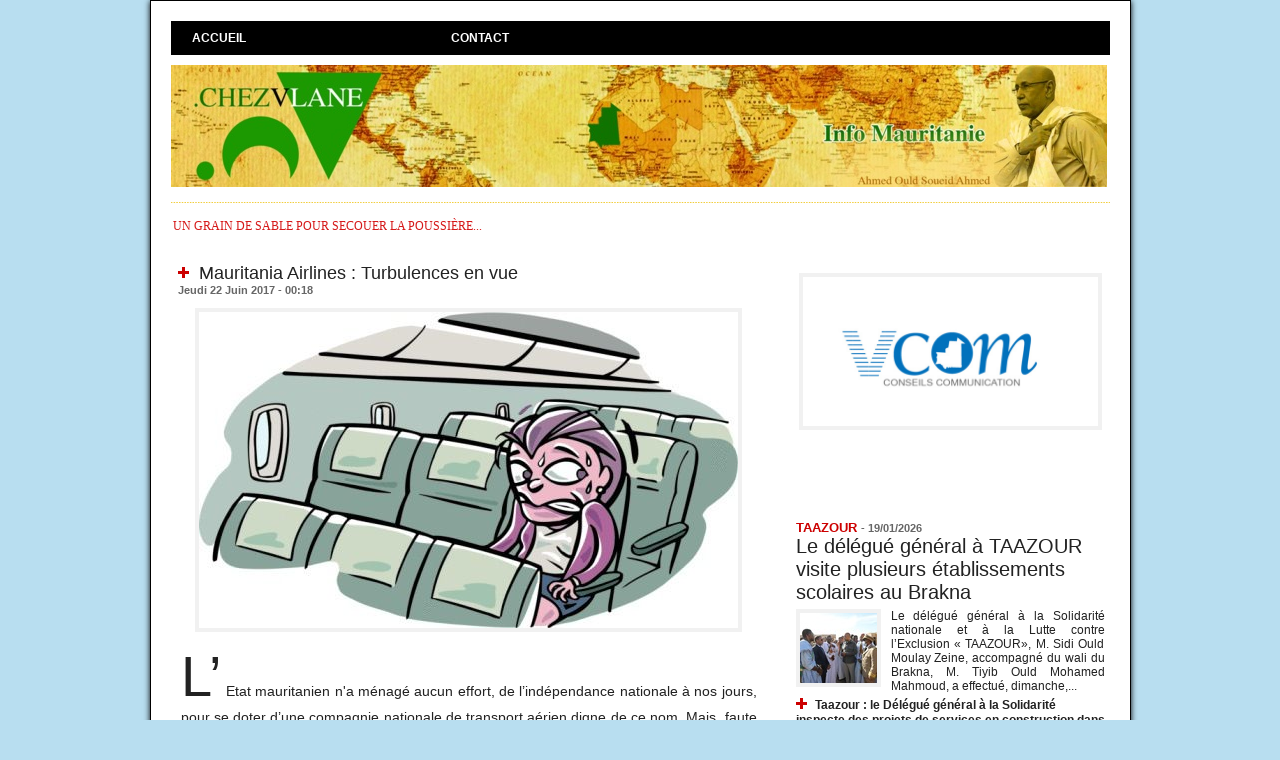

--- FILE ---
content_type: text/html; charset=UTF-8
request_url: https://www.chezvlane.com/Mauritania-Airlines-Turbulences-en-vue_a2134.html
body_size: 21441
content:
<!DOCTYPE html PUBLIC "-//W3C//DTD XHTML 1.0 Strict//EN" "http://www.w3.org/TR/xhtml1/DTD/xhtml1-strict.dtd">
<html xmlns="http://www.w3.org/1999/xhtml" xmlns:og="http://ogp.me/ns#"  xml:lang="fr" lang="fr">
<head>
<title>Mauritania Airlines : Turbulences en vue</title>
 
<meta http-equiv="Content-Type" content="text/html; Charset=UTF-8" />
<meta name="author" lang="fr" content="chezvlane" />
<meta name="description" content="L’Etat mauritanien n'a ménagé aucun effort, de l’indépendance nationale à nos jours, pour se doter d’une compagnie nationale de transport aérien digne de ce nom. Mais, faute de compétences et..." />

<meta name="geo.position" content="18.0735299;-15.9582372" />
<meta property="og:url" content="https://www.chezvlane.com/Mauritania-Airlines-Turbulences-en-vue_a2134.html" />
<meta name="image" property="og:image" content="https://www.chezvlane.com/photo/art/grande/14966899-20533872.jpg?v=1498101742" />
<meta property="og:type" content="article" />
<meta property="og:title" content="Mauritania Airlines : Turbulences en vue" />
<meta property="og:description" content="L’Etat mauritanien n'a ménagé aucun effort, de l’indépendance nationale à nos jours, pour se doter d’une compagnie nationale de transport aérien digne de ce nom. Mais, faute de compétences et, surtout, suite à une accumulation de très mauvaises décisions gestionnaires, la compagnie n’a jamais pu…..." />
<meta property="og:site_name" content="chezvlane" />
<meta property="twitter:card" content="summary_large_image" />
<meta property="twitter:image" content="https://www.chezvlane.com/photo/art/grande/14966899-20533872.jpg?v=1498101742" />
<meta property="twitter:title" content="Mauritania Airlines : Turbulences en vue" />
<meta property="twitter:description" content="L’Etat mauritanien n'a ménagé aucun effort, de l’indépendance nationale à nos jours, pour se doter d’une compagnie nationale de transport aérien digne de ce nom. Mais, faute de compétences et..." />
<link rel="stylesheet" href="/var/style/style_1.css?v=1747860481" type="text/css" />
<link rel="stylesheet" href="/var/style/style.9461858.css?v=1747860481" type="text/css" />
<link href="https://fonts.googleapis.com/css?family=Istok+Web|verdana&display=swap" rel="stylesheet" type="text/css" />
<link rel="canonical" href="https://www.chezvlane.com/Mauritania-Airlines-Turbulences-en-vue_a2134.html" />
<link rel="alternate" type="application/rss+xml" title="RSS" href="/xml/syndication.rss" />
<link rel="alternate" type="application/atom+xml" title="ATOM" href="/xml/atom.xml" />
<link rel="icon" href="/favicon.ico?v=1496624207" type="image/x-icon" />
<link rel="shortcut icon" href="/favicon.ico?v=1496624207" type="image/x-icon" />
 
<!-- Google file -->
<meta name="google-site-verification" content="E-qmFwpky49bnBrAarSfTaOY_Ubrckv9HZsKyXjFCwE" />
 
<!-- Msn tags -->
<meta name="msvalidate.01" content="02AF93C5AE880FFD20233E463D01B216" />
<script src="/_public/js/jquery-1.8.3.min.js?v=1731587507" type="text/javascript"></script>
<script src="/_public/js/jquery-tiptip.min.js?v=1731587507" type="text/javascript"></script>
<script src="/_public/js/compress_fonctions.js?v=1731587507" type="text/javascript"></script>
<script type="text/javascript">
/*<![CDATA[*//*---->*/
selected_page = ['article', ''];
selected_page = ['article', '14966899'];

 var GBRedirectionMode = 'IF_FOUND';
/*--*//*]]>*/

</script>
<style type="text/css">
.mod_9461858 img, .mod_9461858 embed, .mod_9461858 table {
	 max-width: 576px;
}

.mod_9461858 .mod_9461858_pub {
	 min-width: 584px;
}

.mod_9461858 .mod_9461858_pub .cel1 {
	 padding: 0;
}

.mod_9461858 .photo.left .mod_9461858_pub, .mod_9461858 .photo.right .mod_9461858_pub {
	 min-width: 292px; margin: 15px 10px;
}

.mod_9461858 .photo.left .mod_9461858_pub {
	 margin-left: 0;
}

.mod_9461858 .photo.right .mod_9461858_pub {
	 margin-right: 0;
}

.mod_9461858 .para_20533872 .photo {
	 position: static;
}


			#tiptip_holder {
				display: none;
				position: absolute;
				top: 0;
				left: 0;
				z-index: 99999;
			}
</style>

<!-- Google Analytics -->
<script>
  (function(i,s,o,g,r,a,m){i['GoogleAnalyticsObject']=r;i[r]=i[r]||function(){
  (i[r].q=i[r].q||[]).push(arguments)},i[r].l=1*new Date();a=s.createElement(o),
  m=s.getElementsByTagName(o)[0];a.async=1;a.src=g;m.parentNode.insertBefore(a,m)
  })(window,document,'script','https://www.google-analytics.com/analytics.js','ga');

  ga('create', 'UA-97836668-1', 'auto');
  ga('send', 'pageview');

</script>
 
</head>

<body class="mep1 home">
<div id="main">
<!-- ********************************************** ZONE TITRE ********************************************** -->
<div id="main_inner">

<div id="z_col0">
<div class="z_col0_inner">
<table cellpadding="0" cellspacing="0" id="mod_9461890" class="mod_9461890 wm-module module-responsive  module-combo nb-modules-1" style="position:relative">
<tr>
<td class="celcombo1">
<!-- barre_outils 9461891 -->
<div id="ecart_before_9461891" class="ecart_col0 " style="display:none"><hr /></div>
<div id="mod_9461891" class="mod_9461891 wm-module fullbackground  module-barre_outils"><div class="fullmod">
	 <table class="menu_ligne" cellpadding="0" cellspacing="0" ><tr>
		 <td class="id1 cel1 bouton">
			 <a data-link="home,all" href="https://www.chezvlane.com/">Accueil</a>
		 </td>
		 <td class="id2 cel2 bouton">
			 <a href="javascript:protected_mail('chezvlane!SPAM!gmail.com')" >Contact</a>
		 </td>
	 </tr></table>
</div></div>
</td>
<td class="celcombo2 empty">&nbsp;</td>
</tr>
</table>
<div id="ecart_after_9461890" class="ecart_col0"><hr /></div>

<!-- titre 9461854 -->
<div id="ecart_before_9461854" class="ecart_col0 " style="display:none"><hr /></div>
<div id="mod_9461854" class="mod_9461854 wm-module fullbackground "><div class="fullmod">
	 <div class="titre_image"><a href="https://www.chezvlane.com/"><img src="/photo/titre_9461854.jpg?v=1714084772" alt=". chezvlane" title=". chezvlane" class="image"/></a></div>
</div></div>
<div id="ecart_after_9461854" class="ecart_col0"><hr /></div>

<!-- espace 17043872 -->
<div id="ecart_before_17043872" class="ecart_col0 " style="display:none"><hr /></div>
<div id="mod_17043872" class="mod_17043872 wm-module fullbackground "><hr /></div>
<div id="ecart_after_17043872" class="ecart_col0"><hr /></div>

<!-- slogan 9461877 -->
<div id="ecart_before_9461877" class="ecart_col0 " style="display:none"><hr /></div>
<div id="mod_9461877" class="mod_9461877 wm-module fullbackground "><div class="fullmod">
	 <div class="slogan">un grain de sable pour secouer la poussière...</div>
</div></div>

</div>
</div>
<!-- ********************************************** FIN ZONE TITRE ****************************************** -->

<div id="z_centre">
<div class="z_centre_inner">

<!-- ********************************************** COLONNE 1 ********************************************** -->
<div class="z_colonne main-colonne" id="z_col1">
<div class="z_col_median z_col1_inner">
<div id="mod_9461858" class="mod_9461858 wm-module fullbackground  page2_article article-2134">
	 <div class="cel1">
		 <div class="titre">
			 <h1 class="access">
				 <img class="image middle nomargin" src="https://www.chezvlane.com/_images/preset/puces/plus3.gif?v=1732287502" alt=""  /> 
				 Mauritania Airlines : Turbulences en vue
			 </h1>
		 </div>
		 <div id="date" class="date">
			 <div class="access">Jeudi 22 Juin 2017 - 00:18</div>
		 </div>
	 <div class="entry-content instapaper_body">
		 <br id="sep_para_1" class="sep_para access"/>
		 <div id="para_1" class="para_20533872 resize" style="">
			 <div class="photo shadow top" style="margin-bottom: 10px">
				 <img class="responsive"  style="display:none" src="https://www.chezvlane.com/photo/art/grande/14966899-20533872.jpg?v=1498101742" alt="Mauritania Airlines : Turbulences en vue" title="Mauritania Airlines : Turbulences en vue" />
<img class="not-responsive"  src="https://www.chezvlane.com/photo/art/default/14966899-20533872.jpg?v=1498101743" alt="Mauritania Airlines : Turbulences en vue" title="Mauritania Airlines : Turbulences en vue"  />
			 </div>
			 <div class="texte">
				 <div class="access firstletter">
					 <p style="padding: 0px 3px; margin: 0px; border: 0px; font-size: 14px; font-family: arial; vertical-align: baseline; line-height: 26px;">L’Etat mauritanien n'a ménagé aucun effort, de l’indépendance nationale à nos jours, pour se doter d’une compagnie nationale de transport aérien digne de ce nom. Mais, faute de compétences et, surtout, suite à une accumulation de très mauvaises décisions gestionnaires, la compagnie n’a jamais pu… décoller, avec des dirigeants qui ne connaissaient pas la différence entre cockpit (espace réservé au pilote, porte blindée) et commande de vol (gouverne, aileron, elevon et flaperon).&nbsp; «&nbsp;MAI&nbsp;», la plus récente de ces compagnies éphémères, celle qui a bénéficié d’un appui particulièrement conséquent (achat d’avions, énormes facilités financières…), est en grand danger de débâcle : absence totale de politique commerciale et opérationnelle, déficit d'encadrement professionnel, manque notoire de personnel technique qualifié, pilotes, techniciens... <br />  &nbsp; <br />    <p style="padding: 0px 3px; margin: 0px; border: 0px; font-size: 14px; font-family: arial; vertical-align: baseline; line-height: 26px;">Le transport aérien est une activité en perpétuelle mutation qui implique une très grande variété d’acteurs, pour la mise en œuvre de systèmes relativement complexes mais sûrs, dans des contextes difficiles, parfois&nbsp;; c’est aussi un métier potentiellement dangereux, requérant une très grande exigence professionnelle. Cette activité transfrontalière repose sur toute une chaîne de compétences et des exigences réglementaires internationales visant à standardiser les procédures générales&nbsp; et à définir une toujours meilleure organisation et des techniques propres à exploiter, en toute sécurité, des avions de plus en plus automatisés. <br />  &nbsp; <br />    <p style="padding: 0px 3px; margin: 0px; border: 0px; font-size: 14px; font-family: arial; vertical-align: baseline; line-height: 26px;">Mais avant d’aller plus loin, il convient d’évoquer même de manière succincte, l’évolution du transport aérien mauritanien, depuis la privatisation (en 1998), &nbsp;et la faillite de la première compagnie nationale, Air Mauritanie (2007) à la fondation, toute récente (2011) de la « Mauritania Airlines », en passant par la mauritano-tunisienne (Mauritania Airways). <br />    <p style="padding: 0px 3px; margin: 0px; border: 0px; font-size: 14px; font-family: arial; vertical-align: baseline; line-height: 26px;">&nbsp; <br />    <p style="padding: 0px 3px; margin: 0px; border: 0px; font-size: 14px; font-family: arial; vertical-align: baseline; line-height: 26px;"><strong style="padding: 0px; margin: 0px auto;">Un gouffre nommé Air Mauritanie</strong> <br />  &nbsp; <br />    <p style="padding: 0px 3px; margin: 0px; border: 0px; font-size: 14px; font-family: arial; vertical-align: baseline; line-height: 26px;">La compagnie nationale Air Mauritanie qui assurait, tant bien que mal, le transport aérien régulier, depuis les premières années de l’indépendance (1963), fut privatisée en 1998, sous la pression des institutions de Bretton Woods, avec, comme partenaire stratégique, Air Afrique, alors en faillite avancée, et des actionnaires privés nationaux qui ignoraient tout, bien évidemment, de la complexité du sujet. Grace à un renouvellement partiel de sa flotte, en 2002, avec l’introduction du moyen courrier Boeing B737-NG, dont le leasing fut conclu avec ILFC, une succursale de la compagnie d’assurance américaine (AIG), Air Mauritanie exploita deux de ces appareils, pour développer un réseau important dans la zone ouest-africaine, en s’appuyant exclusivement sur des compétences techniques nationales. Malheureusement, la&nbsp; société n’a jamais réussi à acquérir un minimum de structures&nbsp; fonctionnelles et ses dirigeants successifs l’ont fait sombrer, finalement, vers la mi-2006, dans les ténèbres d’une situation catastrophique, à plus d’un titre&nbsp;: <br />  &nbsp; <br />    <ul style="padding-right: 0px; padding-left: 0px; margin: 0px; border: 0px; font-weight: bold; font-size: 12px; font-family: Arial, Helvetica, sans-serif; vertical-align: baseline; list-style: none; color: rgb(0, 0, 0);">  	<li style="padding: 0px; margin: 0px; border: 0px; font-weight: inherit; font-style: inherit; font-family: inherit; vertical-align: baseline; text-align: left;">désorganisation totale des opérations&nbsp; aériennes préjudiciable à la sécurité des vols ;</li>  	<li style="padding: 0px; margin: 0px; border: 0px; font-weight: inherit; font-style: inherit; font-family: inherit; vertical-align: baseline; text-align: left;">impasse financière qui ne permettait plus à la compagnie d'honorer ses engagements ;</li>  	<li style="padding: 0px; margin: 0px; border: 0px; font-weight: inherit; font-style: inherit; font-family: inherit; vertical-align: baseline; text-align: left;">personnel pléthorique et de piètre qualité ;&nbsp;</li>  	<li style="padding: 0px; margin: 0px; border: 0px; font-weight: inherit; font-style: inherit; font-family: inherit; vertical-align: baseline; text-align: left;">délestage, sans raison, du réseau domestique, pourtant trame de relations vitales, pour l’économie nationale et le désenclavement des régions ;</li>  	<li style="padding: 0px; margin: 0px; border: 0px; font-weight: inherit; font-style: inherit; font-family: inherit; vertical-align: baseline; text-align: left;">autant d'erreurs d’appréciation du potentiel réel du marché domestique&nbsp;: activités touristiques, recherches minières et exploitation pétrolières etc. Alors que le choix judicieux aurait été de favoriser le développement des aéroports domestiques qui constituent, de nos jours, le meilleur moyen de désenclaver les régions et un puissant inducteur d’emplois.</li>  	<li style="padding: 0px; margin: 0px; border: 0px; font-weight: inherit; font-style: inherit; font-family: inherit; vertical-align: baseline; text-align: left;">&nbsp;</li>  </ul>    <p style="padding: 0px 3px; margin: 0px; border: 0px; font-size: 14px; font-family: arial; vertical-align: baseline; line-height: 26px;">L’immaturité de l’encadrement, sur le plan de la gestion, et les fantasmes d’un soi-disant succès, par la mise en service de nouveaux B737, détruisirent les chances de réussite d’une importante richesse du pays. Quel gâchis&nbsp;! Quand ILFC décida de reprendre ses deux appareils, le dirigeant d’Air Mauritanie ignorait même l’existence d’un compte, domicilié aux USA et crédité de huit millions de dollars US, destiné aux réserves de maintenance&nbsp;! Or, en cas de défaut de paiement, ce pactole revenait, de droit, au loueur. Cette somme aurait pu couvrir, largement, les arriérés de loyer à l’époque, qui étaient de l’ordre de deux millions de dollars. <br />    <p style="padding: 0px 3px; margin: 0px; border: 0px; font-size: 14px; font-family: arial; vertical-align: baseline; line-height: 26px;">&nbsp; <br />    <p style="padding: 0px 3px; margin: 0px; border: 0px; font-size: 14px; font-family: arial; vertical-align: baseline; line-height: 26px;"><strong style="padding: 0px; margin: 0px auto;">Mauritania Airways ou l’arnaque Tunisair</strong> <br />  &nbsp; <br />    <p style="padding: 0px 3px; margin: 0px; border: 0px; font-size: 14px; font-family: arial; vertical-align: baseline; line-height: 26px;">Air Mauritanie mettra les clés sous la porte en 2008, après avoir coexisté pendant deux ans avec Mauritania Airways, créée en 2006 et fruit d’un partenariat entre l’Etat (10%), &nbsp;un opérateur stratégique, en l’occurrence Tunisair (51%) et le groupe privé BSA Investissement (39%). La compagnie était dirigée par un staff dédiée par Tunisair et sous sa responsabilité directe. Les dérives de la gestion et, notamment, les écarts par rapport au Business Plan furent&nbsp; signalées, par BSA, dès les premiers mois de son fonctionnement. En Septembre 2010 et devant l'ampleur des difficultés, Tunisair demanda à remplacer le directeur général et le directeur financier et se mit à rapatrier, discrètement en Tunisie, tous ses équipements et outillages, par ses vols réguliers&nbsp; Nouakchott/Tunis. Le 17 Janvier 2011, tout le staff dirigeant quitte le sol mauritanien, abandonnant les véhicules à l'aéroport et les climatiseurs en marche dans les bureaux et les logements. <br />  &nbsp; <br />    <p style="padding: 0px 3px; margin: 0px; border: 0px; font-size: 14px; font-family: arial; vertical-align: baseline; line-height: 26px;">La suite, on la connaît : des employés laissés en rade, manifestant et criant leur colère, devant l'ambassade de Tunisie et l'agence de Tunisair&nbsp;; ce que Mohamed Bouamatou, par amitié pour la Tunisie, ne put admettre : il ordonna, à la Fondation éponyme, de régler tous leurs droits aux employés que la MAI n'a pas embauchés. Alors ministre des Transports, l'actuel Premier ministre Ould Hademine fut mis à contribution, par le PCA de Mauritania Airways, pour obtenir, de la MAI, la liste exacte du personnel de la nouvelle compagnie et c’est sur cette base que la liste des employés restés en rade fut définie&nbsp;; leurs droits calculés et entièrement liquidés, par la Fondation Bouamatou, conformément à un accord avec leurs délégués, visé par l'Inspection régionale du travail de Nouakchott. <br />  &nbsp; <br />    <p style="padding: 0px 3px; margin: 0px; border: 0px; font-size: 14px; font-family: arial; vertical-align: baseline; line-height: 26px;">Suite à une plainte déposée par Mohamed ould Horma, le liquidateur nommé par le Tribunal du commerce, Tunisair fut condamnée à couvrir le passif de Mauritania Airways, arrêté à plus de neuf milliards d'ouguiyas. Une sentence qui désavouait, de la manière la plus cinglante, le procureur Ould Baba Ahmed et le juge Ould Mouche qui avaient injustement accusé et jeté en prison, pour plusieurs mois, l'ancien PCA (désigné par le Groupe Bouamatou), Mohamed ould Debagh. Mais ceci est une autre histoire… <br />    <p style="padding: 0px 3px; margin: 0px; border: 0px; font-size: 14px; font-family: arial; vertical-align: baseline; line-height: 26px;">&nbsp;&nbsp;&nbsp; <br />    <p style="padding: 0px 3px; margin: 0px; border: 0px; font-size: 14px; font-family: arial; vertical-align: baseline; line-height: 26px;"><strong style="padding: 0px; margin: 0px auto;">Tendances et perspectives d’avenir</strong> <br />  &nbsp; <br />    <p style="padding: 0px 3px; margin: 0px; border: 0px; font-size: 14px; font-family: arial; vertical-align: baseline; line-height: 26px;">Mais tout ceci n’est pas une fatalité. Il n’est pas trop tard pour faire amende honorable, dans l’intérêt national&nbsp;; procéder, d’urgence, à l’élaboration d’une stratégie d’avenir, tenant compte de la mise en service de l’aéroport international «&nbsp;Oum Tounsy&nbsp;» et des expériences passées, pour aider la compagnie nationale (souveraineté oblige) à se développer dans un environnement régional très compétitif où les plus faibles disparaissent nécessairement, à court terme. Encore à ses débuts, Mauritania Airlines est fatalement exposée à un certain nombre de risques qui pourraient lui être fatals&nbsp;: mauvaise gestion et absence d’encadrement professionnel à même de planifier la croissance&nbsp;; faiblesses organisationnelles ne favorisant pas le développement des structures&nbsp;; manque de moyens financiers pour assurer les investissements nécessaires à la standardisation des activités techniques et opérationnelles&nbsp;; mauvaise gestion du portefeuille des droits de trafic dans le ciel mauritanien... Dans ce cadre, l’Etat doit envisager, sérieusement, de rénover les statuts de la compagnie, en instituant un Conseil de surveillance, sans autre attribution que le contrôle, au nom de l’intérêt général ; tous les pouvoirs de gestion relevant de sa responsabilité exclusive. <br />    <p style="padding: 0px 3px; margin: 0px; border: 0px; font-size: 14px; font-family: arial; vertical-align: baseline; line-height: 26px;">&nbsp; <br />    <p style="padding: 0px 3px; margin: 0px; border: 0px; font-size: 14px; font-family: arial; vertical-align: baseline; line-height: 26px;"><strong style="padding: 0px; margin: 0px auto;">Ben Abdellah</strong> <br />    <p style="padding: 0px 3px; margin: 0px; border: 0px; font-size: 14px; font-family: arial; vertical-align: baseline; line-height: 26px;">&nbsp; <br />    <p style="padding: 0px 3px; margin: 0px; border: 0px; font-size: 14px; font-family: arial; vertical-align: baseline; line-height: 26px;">Encadré <br />  &nbsp; <br />    <p style="padding: 0px 3px; margin: 0px; border: 0px; font-size: 14px; font-family: arial; vertical-align: baseline; line-height: 26px;">L’Aéroport international de Nouakchott &amp; MAI <br />  &nbsp; <br />    <p style="padding: 0px 3px; margin: 0px; border: 0px; font-size: 14px; font-family: arial; vertical-align: baseline; line-height: 26px;">L’essor de la compagnie nationale dépend, en grande partie, de sa présence en l’aéroport Oum Tounsy qui offre d’énormes avantages dont un fort potentiel d'extension et de développement, un atout majeur, pour MAI qui devrait en faire la plaque tournante de son réseau. Avec une importante capacité d’accueil (2 millions de passagers par an), l’aéroport doit permettre, à Mauritania Airlines, de gérer au mieux les fréquences des vols, ainsi que des horaires adaptés à sa clientèle, afin de bien remplir ses avions et optimiser la disponibilité de sièges offerts par les compagnies étrangères qui fréquentent l’aéroport pour les correspondances&nbsp;: la stratégie consiste à chercher des passagers partout en Afrique de l’Ouest, pour les faire décoller à partir de Nouakchott, dans toutes les directions, en d’autres appareils (compagnies partenaires). <br />  &nbsp; <br />    <p style="padding: 0px 3px; margin: 0px; border: 0px; font-size: 14px; font-family: arial; vertical-align: baseline; line-height: 26px;">Grâce à sa position dominante sur cette nouvelle plateforme, la compagnie pourra maîtriser les horaires de ses vols, en les adaptant aux desiderata de sa clientèle, remanier également ses fréquences, dans le sens d’une plus grande utilisation des avions, le but étant de mettre en correspondance un maximum de vols, dans un délai inférieur à deux heures. <br />   <br />  <a class="liens" href="http://lecalame.info/?q=node/5773" target="_blank">source lecalame.info</a>  <br />  
				 </div>
			 </div>
			 <div class="clear"></div>
		 </div>
	 </div>
		 <div class="real-auteur auteur">
			 <div class="access">chezvlane</div>
		 </div>
		 <div class="boutons_ligne" id="boutons">
<a class="bt-home" href="https://www.chezvlane.com/"><img src="/_images/icones/bt_home_8.png?v=1731587505" class="image middle" alt="Accueil" title="Accueil"  />&nbsp;Accueil</a>			 &nbsp;&nbsp;
<a class="bt-mail" rel="nofollow" href="/send/14966899/"><img src="/_images/icones/bt_mail_8.png?v=1731587505" class="image middle" alt="Envoyer à un ami" title="Envoyer à un ami"  />&nbsp;Envoyer à un ami</a>			 &nbsp;&nbsp;
<a class="bt-print" rel="nofollow" onclick="window.open(this.href,'_blank', 'width=600, height=800, scrollbars=yes, menubar=yes, resizable=yes');return false;" href="/Mauritania-Airlines-Turbulences-en-vue_a2134.html?print=1"><img src="/_images/icones/bt_print_8.png?v=1731587505" class="image middle" alt="Version imprimable" title="Version imprimable"  />&nbsp;Version imprimable</a>			 &nbsp;&nbsp;
<a class="bt-share" href="javascript:void(0)" id="share_boutons_9461858"><img src="/_images/icones/bt_share_8.png?v=1731587505" class="image middle" alt="Partager" title="Partager"  />&nbsp;Partager</a>
		 </div>
		 <div id="entete_liste">
		 <br />
		 <div class="entete_liste" style="float:left">
			 <div class="access" style="padding-top:5px">Dans la même rubrique :</div>
		 </div>
		 <div class="titre_liste pager" style="float:right; padding:0 0 10px 0">
			 <a class="sel" rel="nofollow" href="javascript:void(0)" onclick="recharge('entete_liste', 'https://www.chezvlane.com/mymodule/9461858/', '', 'start=-2&amp;numero=2134&amp;java=false&amp;ajax=true&amp;show=liste_articles&amp;mod_size=2')">&lt;</a>
			 <a href="javascript:void(0)" rel="nofollow" onclick="recharge('entete_liste', 'https://www.chezvlane.com/mymodule/9461858/', '', 'start=2&amp;numero=2134&amp;java=false&amp;ajax=true&amp;show=liste_articles&amp;mod_size=2')">&gt;</a>
		 </div>
		 <div class="break" style="padding-bottom: 10px"></div>
			 <table class="same_rub inner" cellpadding="0" cellspacing="0"><tr style="margin:0 auto">
		 <td class="bloc_liste" style="padding-right:5px;">
		 <div class="titre_liste bloc">
			 <div class="not-responsive" style="position: relative; background: transparent url(https://www.chezvlane.com/photo/art/iphone/93852116-65524380.jpg?v=1769179798) center center no-repeat; display:block; padding-top: 163px; cursor:pointer" onclick="location.href = 'https://www.chezvlane.com/Le-ministre-de-l-Agriculture-discute-avec-une-mission-de-la-Banque-mondiale-des-preparatifs-de-la-deuxieme-phase-du-PRDI_a38288.html'"></div>
			 <div class="responsive" style="display:none; background: transparent url(https://www.chezvlane.com/photo/art/large_x2/93852116-65524380.jpg?v=1769179798) center center no-repeat; cursor:pointer" onclick="location.href = 'https://www.chezvlane.com/Le-ministre-de-l-Agriculture-discute-avec-une-mission-de-la-Banque-mondiale-des-preparatifs-de-la-deuxieme-phase-du-PRDI_a38288.html'"></div>
			 <h3 class="access">
			 <span class="date">Vendredi 23 Janvier 2026 - 13:49</span>			 <a class="access" href="/Le-ministre-de-l-Agriculture-discute-avec-une-mission-de-la-Banque-mondiale-des-preparatifs-de-la-deuxieme-phase-du-PRDI_a38288.html">			 <img class="image middle nomargin" src="https://www.chezvlane.com/_images/preset/puces/plus3.gif?v=1732287502" alt=""  /> 
Le ministre de l’Agriculture discute avec une mission de la Banque mondiale des préparatifs de la deuxième phase du PRDI du bassin du fleuve Sénégal</a>
			 </h3>
		 </div>
		 </td>
		 <td class="bloc_liste" style="padding-left:5px;">
		 <div class="titre_liste bloc">
			 <div class="not-responsive" style="position: relative; background: transparent url(https://www.chezvlane.com/photo/art/iphone/93852009-65524281.jpg?v=1769179361) center center no-repeat; display:block; padding-top: 163px; cursor:pointer" onclick="location.href = 'https://www.chezvlane.com/Le-ministre-des-Affaires-economiques-rencontre-le-president-du-Comite-de-consolidation-de-la-paix-des-Nations-Unies_a38286.html'"></div>
			 <div class="responsive" style="display:none; background: transparent url(https://www.chezvlane.com/photo/art/large_x2/93852009-65524281.jpg?v=1769179361) center center no-repeat; cursor:pointer" onclick="location.href = 'https://www.chezvlane.com/Le-ministre-des-Affaires-economiques-rencontre-le-president-du-Comite-de-consolidation-de-la-paix-des-Nations-Unies_a38286.html'"></div>
			 <h3 class="access">
			 <span class="date">Vendredi 23 Janvier 2026 - 13:42</span>			 <a class="access" href="/Le-ministre-des-Affaires-economiques-rencontre-le-president-du-Comite-de-consolidation-de-la-paix-des-Nations-Unies_a38286.html">			 <img class="image middle nomargin" src="https://www.chezvlane.com/_images/preset/puces/plus3.gif?v=1732287502" alt=""  /> 
Le ministre des Affaires économiques rencontre le président du Comité de consolidation de la paix des Nations Unies</a>
			 </h3>
		 </div>
		 </td>
			 </tr></table>
		 </div>
		 <p class="boutons_ligne">
			 <a class="access" href="/Chroniques-VLANE_r6.html">Chroniques VLANE</a>
			 <span class="access"> | </span>
			 <a class="access" href="/energie-mines_r8.html">énergie / mines</a>
			 <span class="access"> | </span>
			 <a class="access" href="/politique_r9.html">politique</a>
			 <span class="access"> | </span>
			 <a class="access" href="/economie_r10.html">économie</a>
			 <span class="access"> | </span>
			 <a class="access" href="/affaires-religieuses_r11.html">affaires religieuses</a>
			 <span class="access"> | </span>
			 <a class="access" href="/interview_r12.html">interview</a>
			 <span class="access"> | </span>
			 <a class="access" href="/societe_r13.html">société</a>
			 <span class="access"> | </span>
			 <a class="access" href="/communique_r14.html">communiqué</a>
			 <span class="access"> | </span>
			 <a class="access" href="/droits-de-l-homme_r15.html">droits de l'homme</a>
			 <span class="access"> | </span>
			 <a class="access" href="/Actualites-de-l-opposition_r16.html">Actualités de l'opposition</a>
			 <span class="access"> | </span>
			 <a class="access" href="/diplomatie-cooperation_r19.html">diplomatie / coopération</a>
			 <span class="access"> | </span>
			 <a class="access" href="/ONG-associations_r20.html">ONG / associations</a>
			 <span class="access"> | </span>
			 <a class="access" href="/justice_r22.html">justice</a>
			 <span class="access"> | </span>
			 <a class="access" href="/securite_r26.html">sécurité</a>
			 <span class="access"> | </span>
			 <a class="access" href="/international_r27.html">international</a>
			 <span class="access"> | </span>
			 <a class="access" href="/sports_r28.html">sports</a>
			 <span class="access"> | </span>
			 <a class="access" href="/Syndicats-Patronat_r29.html">Syndicats / Patronat</a>
			 <span class="access"> | </span>
			 <a class="access" href="/TRIBUNE-LIBRE_r30.html">TRIBUNE LIBRE</a>
			 <span class="access"> | </span>
			 <a class="access" href="/faits-divers_r31.html">faits divers</a>
			 <span class="access"> | </span>
			 <a class="access" href="/videos_r34.html">vidéos</a>
			 <span class="access"> | </span>
			 <a class="access" href="/rumeurs_r35.html">rumeurs</a>
			 <span class="access"> | </span>
			 <a class="access" href="/ndlr_r37.html">ndlr</a>
			 <span class="access"> | </span>
			 <a class="access" href="/culture-tourisme_r38.html">culture / tourisme</a>
			 <span class="access"> | </span>
			 <a class="access" href="/peche_r39.html">pêche</a>
			 <span class="access"> | </span>
			 <a class="access" href="/Sante_r42.html">Santé</a>
			 <span class="access"> | </span>
			 <a class="access" href="/medias_r43.html">medias</a>
			 <span class="access"> | </span>
			 <a class="access" href="/conseil-des-ministres_r44.html">conseil des ministres</a>
			 <span class="access"> | </span>
			 <a class="access" href="/actu-g_r46.html">actu.g</a>
			 <span class="access"> | </span>
			 <a class="access" href="/TAAZOUR_r47.html">TAAZOUR</a>
		 </p>
	 </div>
</div>
<div id="ecart_after_9461858" class="ecart_col1"><hr /></div>
</div>
</div>
<!-- ********************************************** FIN COLONNE 1 ****************************************** -->

<!-- ********************************************** COLONNE 2 ********************************************** -->
<div class="z_colonne" id="z_col2">
<div class="z_col_median z_col2_inner">

<!-- article 43392767 -->
<div id="mod_43392767" class="mod_43392767 article wm-module fullbackground  module-article">
	 <div class="cel1">
		 <h3 class="titre"></h3>
		 <div class="photo top" style="text-align:center">
			 <img id="img-56416751-41997634" src="https://www.chezvlane.com/photo/art/default/56416751-41997634.jpg?v=1621466666" alt="" title="" style="width:295px" />
		 </div>
		 <br class="clear" />
	 </div>
</div>
<div id="ecart_after_43392767" class="ecart_col2"><hr /></div>

<!-- rub_une 62728290 -->
<div id="ecart_before_62728290" class="ecart_col2 responsive" style="display:none"><hr /></div>
<div id="mod_62728290" class="mod_62728290 wm-module fullbackground module-responsive  module-rub_une type-1">
	 <div class="entete"><div class="fullmod">
		 <span>Taazour</span>
	 </div></div>
	 <div class="cel1 nb-col-1" style="padding:0"><div class="fullmod">
	 <div class="encapse_bloc id0  clear-x2 clear-x3 clear-x4" style="padding:0 5px;">
		 <div class="no_bloc_rub" style="padding:5px 0">
			 <h4 class="rubrique">
				 <a class="arub47" href="/TAAZOUR_r47.html"><span class="nom_rub47">TAAZOUR</span></a>
				 <span class="date sep1"> - </span><span class="date">19/01/2026</span>
			 </h4>
			 <h3 class="titre first" style=";margin-bottom:5px">
				 <a href="/Le-delegue-general-a-TAAZOUR-visite-plusieurs-etablissements-scolaires-au-Brakna_a38250.html">
					 Le délégué général à TAAZOUR visite plusieurs établissements scolaires au Brakna
				 </a>
			
			 <br class="clear" />
			 </h3>
			 <div class="clear"></div>
				 <div class="photo shadow thumbnail-1" style="">
					 <a href="/Le-delegue-general-a-TAAZOUR-visite-plusieurs-etablissements-scolaires-au-Brakna_a38250.html">
						 <img loading="lazy" src="https://www.chezvlane.com/photo/art/imagette/93783510-65486591.jpg?v=1768854833" alt="Le délégué général à TAAZOUR visite plusieurs établissements scolaires au Brakna" title="Le délégué général à TAAZOUR visite plusieurs établissements scolaires au Brakna"  />
					 </a>
				 </div>
				 <div class="texte">
					 <a href="/Le-delegue-general-a-TAAZOUR-visite-plusieurs-etablissements-scolaires-au-Brakna_a38250.html">
						 Le délégué général à la Solidarité nationale et à la Lutte contre l’Exclusion « TAAZOUR», M. Sidi Ould Moulay Zeine, accompagné du wali du Brakna, M. Tiyib Ould Mohamed Mahmoud, a effectué, dimanche,...
					 </a>
				 </div>
			 <div class="clear"></div>
			 <h3 class="titre_suivants" style="margin-top: 5px">
			 <img class="image middle nomargin" src="https://www.chezvlane.com/_images/preset/puces/plus3.gif?v=1732287502" alt=""  /> 
				 <a href="/Taazour-le-Delegue-general-a-la-Solidarite-inspecte-des-projets-de-services-en-construction-dans-le-Hodh-El-Gharbi_a38242.html">
					 Taazour : le Délégué général à la Solidarité inspecte des projets de services en construction dans le Hodh El Gharbi
				 </a>
			
			 <br class="clear" />
			 </h3>
			 <div class="clear"></div>
			 <h3 class="titre_suivants" style="">
			 <img class="image middle nomargin" src="https://www.chezvlane.com/_images/preset/puces/plus3.gif?v=1732287502" alt=""  /> 
				 <a href="/Le-Delegue-general-de-Taazour-supervise-le-lancement-de-nombre-de-projets-de-developpement-au-profit-de-la-wilaya-du_a38228.html">
					 Le Délégué général de Taazour supervise le lancement de nombre de projets de développement au profit de la wilaya du Hodh Chargui
				 </a>
			
			 <br class="clear" />
			 </h3>
			 <div class="clear"></div>
			 <h3 class="titre_suivants" style="">
			 <img class="image middle nomargin" src="https://www.chezvlane.com/_images/preset/puces/plus3.gif?v=1732287502" alt=""  /> 
				 <a href="/Partenariat-tripartite-MERSE-Taazour-CSA-pour-la-prise-en-charge-de-la-nutrition-de-114-000-eleves-en-Mauritanie_a38226.html">
					 Partenariat tripartite MERSE-Taazour-CSA pour la prise en charge de la nutrition de 114.000 élèves en Mauritanie
				 </a>
			
			 <br class="clear" />
			 </h3>
			 <div class="clear"></div>
		 </div>
	 </div>
	 </div></div>
</div>
<div id="ecart_after_62728290" class="ecart_col2"><hr /></div>

<!-- rub_une 44412229 -->
<div id="ecart_before_44412229" class="ecart_col2 responsive" style="display:none"><hr /></div>
<div id="mod_44412229" class="mod_44412229 wm-module fullbackground module-responsive  module-rub_une type-1">
	 <div class="cel1 nb-col-1" style="padding:0"><div class="fullmod">
	 <div class="encapse_bloc id0  clear-x2 clear-x3 clear-x4" style="padding:0 5px;">
		 <div class="no_bloc_rub" style="padding:5px 0">
			 <h4 class="rubrique">
				 <a class="arub6" href="/Chroniques-VLANE_r6.html"><span class="nom_rub6">Chroniques VLANE</span></a>
				 <span class="date sep1"> - </span><span class="date">09/01/2026</span>
			 </h4>
			 <h3 class="titre first" style=";margin-bottom:5px">
				 <a href="/La-compagnie-de-Yacoub-Sidya-Global-Aviation-obtient-son-permis-d-exploitation-aerienne-au-Senegal_a38169.html">
					 La compagnie de Yacoub Sidya, Global Aviation, obtient son permis d'exploitation aérienne au Sénégal
				 </a>
			
			 <br class="clear" />
			 </h3>
			 <div class="clear"></div>
				 <div class="photo shadow thumbnail-1" style="">
					 <a href="/La-compagnie-de-Yacoub-Sidya-Global-Aviation-obtient-son-permis-d-exploitation-aerienne-au-Senegal_a38169.html">
						 <img loading="lazy" src="https://www.chezvlane.com/photo/art/imagette/93615536-65402275.jpg?v=1767986418" alt="La compagnie de Yacoub Sidya, Global Aviation, obtient son permis d'exploitation aérienne au Sénégal" title="La compagnie de Yacoub Sidya, Global Aviation, obtient son permis d'exploitation aérienne au Sénégal"  />
					 </a>
				 </div>
				 <div class="texte">
					 <a href="/La-compagnie-de-Yacoub-Sidya-Global-Aviation-obtient-son-permis-d-exploitation-aerienne-au-Senegal_a38169.html">
						 "&nbsp;&nbsp;Le Sénégal, engagé dans le désenclavement territorial et le développement touristique, devient un marché stratégique pour les compagnies aériennes régionales. Dans ce cadre, le...
					 </a>
				 </div>
			 <div class="clear"></div>
			 <h3 class="titre_suivants" style="margin-top: 5px">
			 <img class="image middle nomargin" src="https://www.chezvlane.com/_images/preset/puces/plus3.gif?v=1732287502" alt=""  /> 
				 <a href="/Raffinerie-d-or-en-Guinee-Yacoub-Sidya-et-ses-associes-portent-plainte_a38112.html">
					 Raffinerie d'or en Guinée : Yacoub Sidya et ses associés portent plainte
				 </a>
			
			 <br class="clear" />
			 </h3>
			 <div class="clear"></div>
			 <h3 class="titre_suivants" style="">
			 <img class="image middle nomargin" src="https://www.chezvlane.com/_images/preset/puces/plus3.gif?v=1732287502" alt=""  /> 
				 <a href="/Global-Aviation-de-Yacoub-Sidya-entreprendre-avec-passion-survoler-les-defis-vers-de-nouveaux-horizons_a38025.html">
					 Global Aviation de Yacoub Sidya : entreprendre avec passion, survoler les défis vers de nouveaux horizons
				 </a>
			
			 <br class="clear" />
			 </h3>
			 <div class="clear"></div>
			 <h3 class="titre_suivants" style="">
			 <img class="image middle nomargin" src="https://www.chezvlane.com/_images/preset/puces/plus3.gif?v=1732287502" alt=""  /> 
				 <a href="/Tous-les-ennemis-du-ministre-de-l-interieur-ne-sont-pas-ceux-du-president_a37752.html">
					 Tous les ennemis du ministre de l'intérieur ne sont pas ceux du président
				 </a>
			
			 <br class="clear" />
			 </h3>
			 <div class="clear"></div>
		 </div>
	 </div>
	 </div></div>
</div>
<div id="ecart_after_44412229" class="ecart_col2"><hr /></div>

<!-- rub_une 12537142 -->
<div id="ecart_before_12537142" class="ecart_col2 responsive" style="display:none"><hr /></div>
<div id="mod_12537142" class="mod_12537142 wm-module fullbackground module-responsive  module-rub_une type-6">
	 <div class="entete"><div class="fullmod">
		 <span> Rubriques à la une</span>
	 </div></div>
	 <div class="cel1 nb-col-1"><div class="fullmod">
			 <div class="inner_tabs" >
				 <h4 id="rubune_12537142_9" class="rubrique pave_header">
					 <a href="/politique_r9.html">politique</a>
					 <span class="date"> - 23/01/2026</span>
				 </h4>
				 <div>
					 <h3 class="titre first" style=";margin-bottom:5px">
						 <a href="/La-Conference-des-presidents-de-l-Assemblee-nationale-renvoie-le-projet-de-loi-de-reglement-definitif-du-budget-2024-a_a38290.html">
							 La Conférence des présidents de l’Assemblée nationale renvoie le projet de loi de règlement définitif du budget 2024 à la Commission des finances
						 </a>
					
					 <br class="clear" />
					 </h3>
					 <div class="clear"></div>
						 <div class="photo shadow thumbnail-1" style="_position: relative">
							 <a href="/La-Conference-des-presidents-de-l-Assemblee-nationale-renvoie-le-projet-de-loi-de-reglement-definitif-du-budget-2024-a_a38290.html" style="position:relative">
								 <img loading="lazy" src="https://www.chezvlane.com/photo/art/imagette/93856482-65526382.jpg?v=1769191670" alt="La Conférence des présidents de l’Assemblée nationale renvoie le projet de loi de règlement définitif du budget 2024 à la Commission des finances" title="La Conférence des présidents de l’Assemblée nationale renvoie le projet de loi de règlement définitif du budget 2024 à la Commission des finances"  />
							 </a>
						 </div>
						 <div class="texte">
							 <a href="/La-Conference-des-presidents-de-l-Assemblee-nationale-renvoie-le-projet-de-loi-de-reglement-definitif-du-budget-2024-a_a38290.html">
								 La Conférence des présidents de l’Assemblée nationale s’est réunie, vendredi, sous la présidence de M. Mohamed Bamba Meguett, président de l’Assemblée.  Le gouvernement était représenté à cette...
							 </a>
						 </div>
					 <div class="clear"></div>
					 <h3 class="titre_suivants" style="margin-top: 5px">
					 <img class="image middle nomargin" src="https://www.chezvlane.com/_images/preset/puces/plus3.gif?v=1732287502" alt=""  /> 
						 <a href="/Le-president-du-parti-INSAF-rencontre-elus-et-cadres-de-M-Bagne-Nous-avons-bien-note-vos-preoccupations--dixit-Ould_a38280.html">
							 Le président du parti INSAF rencontre élus et cadres de M’Bagne : « Nous avons bien noté vos préoccupations », dixit Ould Bilal
						 </a>
					
					 <br class="clear" />
					 </h3>
					 <div class="clear"></div>
					 <h3 class="titre_suivants" style="">
					 <img class="image middle nomargin" src="https://www.chezvlane.com/_images/preset/puces/plus3.gif?v=1732287502" alt=""  /> 
						 <a href="/Le-Premier-ministre-presente-le-bilan-de-l-action-du-gouvernement-pour-l-annee-2025-et-son-programme-pour-l-annee-2026_a38268.html">
							 Le Premier ministre présente le bilan de l’action du gouvernement pour l’année 2025 et son programme pour l’année 2026 devant l’Assemblée nationale
						 </a>
					
					 <br class="clear" />
					 </h3>
					 <div class="clear"></div>
					 <h3 class="titre_suivants" style="">
					 <img class="image middle nomargin" src="https://www.chezvlane.com/_images/preset/puces/plus3.gif?v=1732287502" alt=""  /> 
						 <a href="/Des-membres-du-gouvernement-commentent-les-resultats-du-Conseil-des-ministres_a38266.html">
							 Des membres du gouvernement commentent les résultats du Conseil des ministres
						 </a>
					
					 <br class="clear" />
					 </h3>
					 <div class="clear"></div>
				 </div>
			 </div>
			 <div class="inner_tabs" style="margin-top:15px">
				 <h4 id="rubune_12537142_19" class="rubrique pave_header">
					 <a href="/diplomatie-cooperation_r19.html">diplomatie / coopération</a>
					 <span class="date"> - 22/01/2026</span>
				 </h4>
				 <div>
					 <h3 class="titre first" style=";margin-bottom:5px">
						 <a href="/Le-President-de-la-Republique-recoit-en-audience-un-envoye-special-du-President-de-la-Gambie_a38275.html">
							 Le Président de la République reçoit en audience un envoyé spécial du Président de la Gambie
						 </a>
					
					 <br class="clear" />
					 </h3>
					 <div class="clear"></div>
						 <div class="photo shadow thumbnail-1" style="_position: relative">
							 <a href="/Le-President-de-la-Republique-recoit-en-audience-un-envoye-special-du-President-de-la-Gambie_a38275.html" style="position:relative">
								 <img loading="lazy" src="https://www.chezvlane.com/photo/art/imagette/93840214-65518307.jpg?v=1769113318" alt="Le Président de la République reçoit en audience un envoyé spécial du Président de la Gambie" title="Le Président de la République reçoit en audience un envoyé spécial du Président de la Gambie"  />
							 </a>
						 </div>
						 <div class="texte">
							 <a href="/Le-President-de-la-Republique-recoit-en-audience-un-envoye-special-du-President-de-la-Gambie_a38275.html">
								 Son Excellence le Président de la République, Monsieur Mohamed Ould Cheikh El Ghazouani, a reçu en audience, jeudi, au Palais présidentiel à Nouakchott, M. Amadou Diagne, ambassadeur itinérant et...
							 </a>
						 </div>
					 <div class="clear"></div>
					 <h3 class="titre_suivants" style="margin-top: 5px">
					 <img class="image middle nomargin" src="https://www.chezvlane.com/_images/preset/puces/plus3.gif?v=1732287502" alt=""  /> 
						 <a href="/Le-President-de-la-Republique-recoit-une-delegation-de-l-organisation-chinoise-GX_a38271.html">
							 Le Président de la République reçoit une délégation de l’organisation chinoise (GX)
						 </a>
					
					 <br class="clear" />
					 </h3>
					 <div class="clear"></div>
					 <h3 class="titre_suivants" style="">
					 <img class="image middle nomargin" src="https://www.chezvlane.com/_images/preset/puces/plus3.gif?v=1732287502" alt=""  /> 
						 <a href="/Le-president-de-l-Assemblee-nationale-recoit-l-ambassadeur-du-Japon_a38260.html">
							 Le président de l’Assemblée nationale reçoit l’ambassadeur du Japon
						 </a>
					
					 <br class="clear" />
					 </h3>
					 <div class="clear"></div>
					 <h3 class="titre_suivants" style="">
					 <img class="image middle nomargin" src="https://www.chezvlane.com/_images/preset/puces/plus3.gif?v=1732287502" alt=""  /> 
						 <a href="/Le-president-de-l-Assemblee-nationale-recoit-l-ambassadeur-d-Algerie_a38259.html">
							 Le président de l’Assemblée nationale reçoit l’ambassadeur d’Algérie
						 </a>
					
					 <br class="clear" />
					 </h3>
					 <div class="clear"></div>
				 </div>
			 </div>
			 <div class="inner_tabs" style="margin-top:15px">
				 <h4 id="rubune_12537142_26" class="rubrique pave_header">
					 <a href="/securite_r26.html">sécurité</a>
					 <span class="date"> - 23/01/2026</span>
				 </h4>
				 <div>
					 <h3 class="titre first" style=";margin-bottom:5px">
						 <a href="/L-equipage-du-bateau-militaire-avec-lequel-tout-contact-avait-ete-perdu-en-debut-de-semaine-retrouve-sain-et-sauf_a38291.html">
							 L’équipage du bateau militaire avec lequel tout contact avait été perdu en début de semaine retrouvé sain et sauf
						 </a>
					
					 <br class="clear" />
					 </h3>
					 <div class="clear"></div>
						 <div class="photo shadow thumbnail-1" style="_position: relative">
							 <a href="/L-equipage-du-bateau-militaire-avec-lequel-tout-contact-avait-ete-perdu-en-debut-de-semaine-retrouve-sain-et-sauf_a38291.html" style="position:relative">
								 <img loading="lazy" src="https://www.chezvlane.com/photo/art/imagette/93859336-65527122.jpg?v=1769201855" alt="L’équipage du bateau militaire avec lequel tout contact avait été perdu en début de semaine retrouvé sain et sauf" title="L’équipage du bateau militaire avec lequel tout contact avait été perdu en début de semaine retrouvé sain et sauf"  />
							 </a>
						 </div>
						 <div class="texte">
							 <a href="/L-equipage-du-bateau-militaire-avec-lequel-tout-contact-avait-ete-perdu-en-debut-de-semaine-retrouve-sain-et-sauf_a38291.html">
								 L’armée mauritanienne a annoncé jeudi soir que les recherches pour retrouver le bateau militaire perdu de vue depuis plusieurs jours avaient abouti, confirmant que les sept membres d’équipage étaient...
							 </a>
						 </div>
					 <div class="clear"></div>
					 <h3 class="titre_suivants" style="margin-top: 5px">
					 <img class="image middle nomargin" src="https://www.chezvlane.com/_images/preset/puces/plus3.gif?v=1732287502" alt=""  /> 
						 <a href="/Le-Directeur-de-la-Surete-et-le-chef-d-Etat-major-de-la-gendarmerie-inspectent-les-services-securitaires-au-niveau-du_a38287.html">
							 Le Directeur de la Sureté et le chef d’Etat-major de la gendarmerie inspectent les services sécuritaires au niveau du bac de Rosso
						 </a>
					
					 <br class="clear" />
					 </h3>
					 <div class="clear"></div>
					 <h3 class="titre_suivants" style="">
					 <img class="image middle nomargin" src="https://www.chezvlane.com/_images/preset/puces/plus3.gif?v=1732287502" alt=""  /> 
						 <a href="/La-Mauritanie-perd-le-contact-avec-un-bateau-militaire-transportant-7-soldats-au-large-de-Nouakchott_a38273.html">
							 La Mauritanie perd le contact avec un bateau militaire transportant 7 soldats au large de Nouakchott
						 </a>
					
					 <br class="clear" />
					 </h3>
					 <div class="clear"></div>
					 <h3 class="titre_suivants" style="">
					 <img class="image middle nomargin" src="https://www.chezvlane.com/_images/preset/puces/plus3.gif?v=1732287502" alt=""  /> 
						 <a href="/Le-ministre-de-la-Defense-de-retour-a-Nouakchott_a38265.html">
							 Le ministre de la Défense de retour à Nouakchott
						 </a>
					
					 <br class="clear" />
					 </h3>
					 <div class="clear"></div>
				 </div>
			 </div>
			 <div class="inner_tabs" style="margin-top:15px">
				 <h4 id="rubune_12537142_16" class="rubrique pave_header">
					 <a href="/Actualites-de-l-opposition_r16.html">Actualités de l'opposition</a>
					 <span class="date"> - 22/01/2026</span>
				 </h4>
				 <div>
					 <h3 class="titre first" style=";margin-bottom:5px">
						 <a href="/Docteur-Bettar-El-Arby-professeur-a-l-Universite-de-Nouakchott-membre-du-parti-RAG-non-reconnu-Les-acteurs-politiques_a38283.html">
							 Docteur Bettar El Arby, professeur à l'Université de Nouakchott, membre du parti RAG (non reconnu) : ‘’Les acteurs politiques invités au dialogue ne représentent pas la population’’
						 </a>
					
					 <br class="clear" />
					 </h3>
					 <div class="clear"></div>
						 <div class="photo shadow thumbnail-1" style="_position: relative">
							 <a href="/Docteur-Bettar-El-Arby-professeur-a-l-Universite-de-Nouakchott-membre-du-parti-RAG-non-reconnu-Les-acteurs-politiques_a38283.html" style="position:relative">
								 <img loading="lazy" src="https://www.chezvlane.com/photo/art/imagette/93841949-65518791.jpg?v=1769121076" alt="Docteur Bettar El Arby, professeur à l'Université de Nouakchott, membre du parti RAG (non reconnu) : ‘’Les acteurs politiques invités au dialogue ne représentent pas la population’’" title="Docteur Bettar El Arby, professeur à l'Université de Nouakchott, membre du parti RAG (non reconnu) : ‘’Les acteurs politiques invités au dialogue ne représentent pas la population’’"  />
							 </a>
						 </div>
						 <div class="texte">
							 <a href="/Docteur-Bettar-El-Arby-professeur-a-l-Universite-de-Nouakchott-membre-du-parti-RAG-non-reconnu-Les-acteurs-politiques_a38283.html">
								 Le Calame :&nbsp;Le président Ghazouani a rencontré plusieurs acteurs politiques de l’opposition pour discuter des préparatifs du dialogue politique en gestation. Même si votre mouvement a décidé de...
							 </a>
						 </div>
					 <div class="clear"></div>
					 <h3 class="titre_suivants" style="margin-top: 5px">
					 <img class="image middle nomargin" src="https://www.chezvlane.com/_images/preset/puces/plus3.gif?v=1732287502" alt=""  /> 
						 <a href="/Question-orale-de-Kadiata-Malick-Diallo-au-sujet-d-un-litige-de-relogement-a-Gourayel-La-reponse-du-ministre-Niang_a38210.html">
							 Question orale de Kadiata Malick Diallo au sujet d’un litige de relogement à Gourayel: La réponse du ministre, Niang Mamoudou
						 </a>
					
					 <br class="clear" />
					 </h3>
					 <div class="clear"></div>
					 <h3 class="titre_suivants" style="">
					 <img class="image middle nomargin" src="https://www.chezvlane.com/_images/preset/puces/plus3.gif?v=1732287502" alt=""  /> 
						 <a href="/Nouveau-bureau-de-la-Coalition-de-l-Opposition-Democratique-pour-le-Dialogue_a38208.html">
							 Nouveau bureau de la Coalition de l’Opposition Démocratique pour le Dialogue
						 </a>
					
					 <br class="clear" />
					 </h3>
					 <div class="clear"></div>
					 <h3 class="titre_suivants" style="">
					 <img class="image middle nomargin" src="https://www.chezvlane.com/_images/preset/puces/plus3.gif?v=1732287502" alt=""  /> 
						 <a href="/Communique-conjoint_a38183.html">
							 Communiqué conjoint
						 </a>
					
					 <br class="clear" />
					 </h3>
					 <div class="clear"></div>
				 </div>
			 </div>
			 <div class="inner_tabs" style="margin-top:15px">
				 <h4 id="rubune_12537142_30" class="rubrique pave_header">
					 <a href="/TRIBUNE-LIBRE_r30.html">TRIBUNE LIBRE</a>
					 <span class="date"> - 22/01/2026</span>
				 </h4>
				 <div>
					 <h3 class="titre first" style=";margin-bottom:5px">
						 <a href="/​Etats-Unis-Le-fardeau-de-l-ordre-international-devient-une-semence-du-declin_a38276.html">
							 ​Etats-Unis : Le fardeau de l’ordre international devient une semence du déclin
						 </a>
					
					 <br class="clear" />
					 </h3>
					 <div class="clear"></div>
						 <div class="photo shadow thumbnail-1" style="_position: relative">
							 <a href="/​Etats-Unis-Le-fardeau-de-l-ordre-international-devient-une-semence-du-declin_a38276.html" style="position:relative">
								 <img loading="lazy" src="https://www.chezvlane.com/photo/art/imagette/93841717-65518679.jpg?v=1769119004" alt="​Etats-Unis : Le fardeau de l’ordre international devient une semence du déclin" title="​Etats-Unis : Le fardeau de l’ordre international devient une semence du déclin"  />
							 </a>
						 </div>
						 <div class="texte">
							 <a href="/​Etats-Unis-Le-fardeau-de-l-ordre-international-devient-une-semence-du-declin_a38276.html">
								 En 1945, le Plan Marshall pose les bases d’un ordre international où l’Amérique échange sécurité et prospérité contre une centralité durable ; aujourd’hui, avec une dette proche de 39 000 milliards...
							 </a>
						 </div>
					 <div class="clear"></div>
					 <h3 class="titre_suivants" style="margin-top: 5px">
					 <img class="image middle nomargin" src="https://www.chezvlane.com/_images/preset/puces/plus3.gif?v=1732287502" alt=""  /> 
						 <a href="/Le-Premier-Ministre-Un-bilan-gouvernemental-entre-realisme-et-responsabilite-par-El-Wely-Sidi-Heiba_a38277.html">
							 Le Premier Ministre : Un bilan gouvernemental entre réalisme et responsabilité par El Wely Sidi Heiba
						 </a>
					
					 <br class="clear" />
					 </h3>
					 <div class="clear"></div>
					 <h3 class="titre_suivants" style="">
					 <img class="image middle nomargin" src="https://www.chezvlane.com/_images/preset/puces/plus3.gif?v=1732287502" alt=""  /> 
						 <a href="/Un-dialogue-national-pour-un-sursaut-national_a38285.html">
							 Un dialogue national pour un sursaut national ?
						 </a>
					
					 <br class="clear" />
					 </h3>
					 <div class="clear"></div>
					 <h3 class="titre_suivants" style="">
					 <img class="image middle nomargin" src="https://www.chezvlane.com/_images/preset/puces/plus3.gif?v=1732287502" alt=""  /> 
						 <a href="/Reponse-a-la-reponse-a-l-editorial_a38281.html">
							 Réponse à la réponse à l’éditorial
						 </a>
					
					 <br class="clear" />
					 </h3>
					 <div class="clear"></div>
				 </div>
			 </div>
			 <div class="inner_tabs" style="margin-top:15px">
				 <h4 id="rubune_12537142_8" class="rubrique pave_header">
					 <a href="/energie-mines_r8.html">énergie / mines</a>
					 <span class="date"> - 23/01/2026</span>
				 </h4>
				 <div>
					 <h3 class="titre first" style=";margin-bottom:5px">
						 <a href="/Tiris-Zemour-les-orpailleurs-manifestent-a-Zouerate-contre-la-decision-des-autorites-de-leur-interdire-d-aller-au-dela_a38292.html">
							 Tiris Zemour : les orpailleurs manifestent à Zouerate contre la décision des autorités de leur interdire d’aller au-delà de 10 km de la frontière algérienne
						 </a>
					
					 <br class="clear" />
					 </h3>
					 <div class="clear"></div>
						 <div class="photo shadow thumbnail-1" style="_position: relative">
							 <a href="/Tiris-Zemour-les-orpailleurs-manifestent-a-Zouerate-contre-la-decision-des-autorites-de-leur-interdire-d-aller-au-dela_a38292.html" style="position:relative">
								 <img loading="lazy" src="https://www.chezvlane.com/photo/art/imagette/93859360-65527130.jpg?v=1769201935" alt="Tiris Zemour : les orpailleurs manifestent à Zouerate contre la décision des autorités de leur interdire d’aller au-delà de 10 km de la frontière algérienne" title="Tiris Zemour : les orpailleurs manifestent à Zouerate contre la décision des autorités de leur interdire d’aller au-delà de 10 km de la frontière algérienne"  />
							 </a>
						 </div>
						 <div class="texte">
							 <a href="/Tiris-Zemour-les-orpailleurs-manifestent-a-Zouerate-contre-la-decision-des-autorites-de-leur-interdire-d-aller-au-dela_a38292.html">
								 Plusieurs orpailleurs ont manifesté devant le centre de traitement de l’or à Zouerate pour protester contre la décision prise par les autorités de les éloigner de 10 kilomètres de la frontière...
							 </a>
						 </div>
					 <div class="clear"></div>
					 <h3 class="titre_suivants" style="margin-top: 5px">
					 <img class="image middle nomargin" src="https://www.chezvlane.com/_images/preset/puces/plus3.gif?v=1732287502" alt=""  /> 
						 <a href="/Le-ministre-de-l-energie-et-du-petrole-la-societe-chargee-d-approvisionner-le-marche-a-recouru-a-ses-reserves-au-Senegal_a38289.html">
							 Le ministre de l’énergie et du pétrole : « la société chargée d’approvisionner le marché a recouru à ses réserves au Sénégal pour faire face à la pénurie de carburant sans incidence financière sur le trésor public »
						 </a>
					
					 <br class="clear" />
					 </h3>
					 <div class="clear"></div>
					 <h3 class="titre_suivants" style="">
					 <img class="image middle nomargin" src="https://www.chezvlane.com/_images/preset/puces/plus3.gif?v=1732287502" alt=""  /> 
						 <a href="/Ministre-des-Mines-Le-travail-est-en-cours-pour-reglementer-le-secteur-minier-artisanal-afin-de-garantir-les-droits-de_a38264.html">
							 Ministre des Mines : Le travail est en cours pour réglementer le secteur minier artisanal afin de garantir les droits de tous
						 </a>
					
					 <br class="clear" />
					 </h3>
					 <div class="clear"></div>
					 <h3 class="titre_suivants" style="">
					 <img class="image middle nomargin" src="https://www.chezvlane.com/_images/preset/puces/plus3.gif?v=1732287502" alt=""  /> 
						 <a href="/Penurie-d-essence-en-Mauritanie-le-ministere-promet-une-solution-au-probleme-avec-l-arrivee-lundi-d-un-navire-de_a38232.html">
							 Pénurie d’essence en Mauritanie : le ministère promet une solution au problème avec l’arrivée lundi d’un navire de ravitaillement
						 </a>
					
					 <br class="clear" />
					 </h3>
					 <div class="clear"></div>
				 </div>
			 </div>
			 <div class="inner_tabs" style="margin-top:15px">
				 <h4 id="rubune_12537142_15" class="rubrique pave_header">
					 <a href="/droits-de-l-homme_r15.html">droits de l'homme</a>
					 <span class="date"> - 22/01/2026</span>
				 </h4>
				 <div>
					 <h3 class="titre first" style=";margin-bottom:5px">
						 <a href="/Action-sociale-plus-de-1300-enfants-sauves-de-nuit-de-la-rue-dans-le-cadre-de-la-campagne-de-protection-initiee-par-le_a38274.html">
							 Action sociale : plus de 1300 enfants sauvés de nuit de la rue dans le cadre de la campagne de protection initiée par le ministère
						 </a>
					
					 <br class="clear" />
					 </h3>
					 <div class="clear"></div>
						 <div class="photo shadow thumbnail-1" style="_position: relative">
							 <a href="/Action-sociale-plus-de-1300-enfants-sauves-de-nuit-de-la-rue-dans-le-cadre-de-la-campagne-de-protection-initiee-par-le_a38274.html" style="position:relative">
								 <img loading="lazy" src="https://www.chezvlane.com/photo/art/imagette/93833110-65515308.jpg?v=1769091442" alt="Action sociale : plus de 1300 enfants sauvés de nuit de la rue dans le cadre de la campagne de protection initiée par le ministère" title="Action sociale : plus de 1300 enfants sauvés de nuit de la rue dans le cadre de la campagne de protection initiée par le ministère"  />
							 </a>
						 </div>
						 <div class="texte">
							 <a href="/Action-sociale-plus-de-1300-enfants-sauves-de-nuit-de-la-rue-dans-le-cadre-de-la-campagne-de-protection-initiee-par-le_a38274.html">
								 Le ministère de l’action sociale, de l’Enfance et de la Famille a révélé les résultats de l’opération de terrain chargée de protéger les enfants présents de nuit dans les rues,15 jours après son...
							 </a>
						 </div>
					 <div class="clear"></div>
					 <h3 class="titre_suivants" style="margin-top: 5px">
					 <img class="image middle nomargin" src="https://www.chezvlane.com/_images/preset/puces/plus3.gif?v=1732287502" alt=""  /> 
						 <a href="/Nomination-d-un-commissaire-adjoint-aux-Droits-de-l-Homme-a-l-Action-humanitaire-et-aux-Relations-avec-la-Societe_a38223.html">
							 Nomination d’un commissaire adjoint aux Droits de l’Homme, à l’Action humanitaire et aux Relations avec la Société civile
						 </a>
					
					 <br class="clear" />
					 </h3>
					 <div class="clear"></div>
					 <h3 class="titre_suivants" style="">
					 <img class="image middle nomargin" src="https://www.chezvlane.com/_images/preset/puces/plus3.gif?v=1732287502" alt=""  /> 
						 <a href="/Le-ministre-des-Affaires-economiques-s-entretient-avec-les-partenaires-au-sujet-du-plan-d-urgence-pour-les-refugies_a38196.html">
							 Le ministre des Affaires économiques s’entretient avec les partenaires au sujet du plan d’urgence pour les réfugiés
						 </a>
					
					 <br class="clear" />
					 </h3>
					 <div class="clear"></div>
					 <h3 class="titre_suivants" style="">
					 <img class="image middle nomargin" src="https://www.chezvlane.com/_images/preset/puces/plus3.gif?v=1732287502" alt=""  /> 
						 <a href="/La-Commission-nationale-des-droits-de-l-homme-participe-a-la-conference-du-Reseau-arabe-des-institutions-nationales-des_a38194.html">
							 La Commission nationale des droits de l’homme participe à la conférence du Réseau arabe des institutions nationales des droits de l’homme à Bahreïn
						 </a>
					
					 <br class="clear" />
					 </h3>
					 <div class="clear"></div>
				 </div>
			 </div>
			 <div class="inner_tabs" style="margin-top:15px">
				 <h4 id="rubune_12537142_11" class="rubrique pave_header">
					 <a href="/affaires-religieuses_r11.html">affaires religieuses</a>
					 <span class="date"> - 17/01/2026</span>
				 </h4>
				 <div>
					 <h3 class="titre first" style=";margin-bottom:5px">
						 <a href="/Rosso-Ouverture-de-la-15e-session-du-Forum-culturel-sur-la-biographie-du-Prophete_a38236.html">
							 Rosso : Ouverture de la 15e session du Forum culturel sur la biographie du Prophète
						 </a>
					
					 <br class="clear" />
					 </h3>
					 <div class="clear"></div>
						 <div class="photo shadow thumbnail-1" style="_position: relative">
							 <a href="/Rosso-Ouverture-de-la-15e-session-du-Forum-culturel-sur-la-biographie-du-Prophete_a38236.html" style="position:relative">
								 <img loading="lazy" src="https://www.chezvlane.com/photo/art/imagette/93749255-65471149.jpg?v=1768680461" alt="Rosso : Ouverture de la 15e session du Forum culturel sur la biographie du Prophète" title="Rosso : Ouverture de la 15e session du Forum culturel sur la biographie du Prophète"  />
							 </a>
						 </div>
						 <div class="texte">
							 <a href="/Rosso-Ouverture-de-la-15e-session-du-Forum-culturel-sur-la-biographie-du-Prophete_a38236.html">
								 Le 15e Forum culturel annuel sur la biographie du Prophète, organisé par le Forum culturel sur la biographie du Prophète, a débuté vendredi soir à Rosso.  Le thème du forum est : « La noblesse de...
							 </a>
						 </div>
					 <div class="clear"></div>
					 <h3 class="titre_suivants" style="margin-top: 5px">
					 <img class="image middle nomargin" src="https://www.chezvlane.com/_images/preset/puces/plus3.gif?v=1732287502" alt=""  /> 
						 <a href="/Le-Secretaire-general-du-ministere-des-Affaires-islamiques-inaugure-une-mosquee-dans-la-moughataa-du-Ksar_a38234.html">
							 Le Secrétaire général du ministère des Affaires islamiques inaugure une mosquée dans la moughataa du Ksar
						 </a>
					
					 <br class="clear" />
					 </h3>
					 <div class="clear"></div>
					 <h3 class="titre_suivants" style="">
					 <img class="image middle nomargin" src="https://www.chezvlane.com/_images/preset/puces/plus3.gif?v=1732287502" alt=""  /> 
						 <a href="/Le-ministre-des-Affaires-islamiques-le-departement-a-pris-des-mesures-exhaustives-en-faveur-du-Hajj-Nouakchott_a38132.html">
							 Le ministre des Affaires islamiques: le département a pris des mesures exhaustives en faveur du Hajj Nouakchott
						 </a>
					
					 <br class="clear" />
					 </h3>
					 <div class="clear"></div>
					 <h3 class="titre_suivants" style="">
					 <img class="image middle nomargin" src="https://www.chezvlane.com/_images/preset/puces/plus3.gif?v=1732287502" alt=""  /> 
						 <a href="/Le-President-de-la-Republique-accomplit-la-priere-du-vendredi-a-l-ancienne-mosquee-de-Ouadane_a38028.html">
							 Le Président de la République accomplit la prière du vendredi à l’ancienne mosquée de Ouadane
						 </a>
					
					 <br class="clear" />
					 </h3>
					 <div class="clear"></div>
				 </div>
			 </div>
			 <div class="inner_tabs" style="margin-top:15px">
				 <h4 id="rubune_12537142_22" class="rubrique pave_header">
					 <a href="/justice_r22.html">justice</a>
					 <span class="date"> - 13/01/2026</span>
				 </h4>
				 <div>
					 <h3 class="titre first" style=";margin-bottom:5px">
						 <a href="/Le-ministre-de-la-Justice-recoit-les-bureaux-executifs-du-Regroupement-professionnel-des-experts-judiciaires-et-du_a38192.html">
							 Le ministre de la Justice reçoit les bureaux exécutifs du Regroupement professionnel des experts judiciaires et du Syndicat indépendant des assesseurs
						 </a>
					
					 <br class="clear" />
					 </h3>
					 <div class="clear"></div>
						 <div class="photo shadow thumbnail-1" style="_position: relative">
							 <a href="/Le-ministre-de-la-Justice-recoit-les-bureaux-executifs-du-Regroupement-professionnel-des-experts-judiciaires-et-du_a38192.html" style="position:relative">
								 <img loading="lazy" src="https://www.chezvlane.com/photo/art/imagette/93683161-65433628.jpg?v=1768333635" alt="Le ministre de la Justice reçoit les bureaux exécutifs du Regroupement professionnel des experts judiciaires et du Syndicat indépendant des assesseurs" title="Le ministre de la Justice reçoit les bureaux exécutifs du Regroupement professionnel des experts judiciaires et du Syndicat indépendant des assesseurs"  />
							 </a>
						 </div>
						 <div class="texte">
							 <a href="/Le-ministre-de-la-Justice-recoit-les-bureaux-executifs-du-Regroupement-professionnel-des-experts-judiciaires-et-du_a38192.html">
								 Le ministre de la Justice, M. Mohamed Ould Soueidatt, a reçu mardi dans son bureau au ministère, le bureau exécutif du Regroupement professionnel des experts judiciaires, présidé par M. Mohamed Vadel...
							 </a>
						 </div>
					 <div class="clear"></div>
					 <h3 class="titre_suivants" style="margin-top: 5px">
					 <img class="image middle nomargin" src="https://www.chezvlane.com/_images/preset/puces/plus3.gif?v=1732287502" alt=""  /> 
						 <a href="/Un-reseau-de-trafiquants-de-drogues-demantele-par-la-police-a-Nouakchott_a38121.html">
							 Un réseau de trafiquants de drogues démantelé par la police à Nouakchott
						 </a>
					
					 <br class="clear" />
					 </h3>
					 <div class="clear"></div>
					 <h3 class="titre_suivants" style="">
					 <img class="image middle nomargin" src="https://www.chezvlane.com/_images/preset/puces/plus3.gif?v=1732287502" alt=""  /> 
						 <a href="/Le-President-de-la-Republique-preside-la-reunion-du-Conseil-superieur-de-la-magistrature_a38085.html">
							 Le Président de la République préside la réunion du Conseil supérieur de la magistrature
						 </a>
					
					 <br class="clear" />
					 </h3>
					 <div class="clear"></div>
					 <h3 class="titre_suivants" style="">
					 <img class="image middle nomargin" src="https://www.chezvlane.com/_images/preset/puces/plus3.gif?v=1732287502" alt=""  /> 
						 <a href="/Mohamed-Ould-Ghadda-place-en-detention-provisoire_a38069.html">
							 Mohamed Ould Ghadda placé en détention provisoire
						 </a>
					
					 <br class="clear" />
					 </h3>
					 <div class="clear"></div>
				 </div>
			 </div>
			 <div class="inner_tabs" style="margin-top:15px">
				 <h4 id="rubune_12537142_44" class="rubrique pave_header">
					 <a href="/conseil-des-ministres_r44.html">conseil des ministres</a>
					 <span class="date"> - 21/01/2026</span>
				 </h4>
				 <div>
					 <h3 class="titre first" style=";margin-bottom:5px">
						 <a href="/Communique-du-conseil-des-ministres-du-21-janvier-2026_a38263.html">
							 Communiqué du conseil des ministres du 21 janvier 2026
						 </a>
					
					 <br class="clear" />
					 </h3>
					 <div class="clear"></div>
						 <div class="photo shadow thumbnail-1" style="_position: relative">
							 <a href="/Communique-du-conseil-des-ministres-du-21-janvier-2026_a38263.html" style="position:relative">
								 <img loading="lazy" src="https://www.chezvlane.com/photo/art/imagette/93822591-65508002.jpg?v=1769033847" alt="Communiqué du conseil des ministres du 21 janvier 2026" title="Communiqué du conseil des ministres du 21 janvier 2026"  />
							 </a>
						 </div>
						 <div class="texte">
							 <a href="/Communique-du-conseil-des-ministres-du-21-janvier-2026_a38263.html">
								 Le Conseil des Ministres s’est réuni le mercredi 21 janvier 2026, sous la Présidence de Son Excellence Monsieur Mohamed OULD CHEIKH EL-GHAZOUANI, Président de la République.  Le Conseil a examiné et...
							 </a>
						 </div>
					 <div class="clear"></div>
					 <h3 class="titre_suivants" style="margin-top: 5px">
					 <img class="image middle nomargin" src="https://www.chezvlane.com/_images/preset/puces/plus3.gif?v=1732287502" alt=""  /> 
						 <a href="/Communique-du-conseil-des-ministres-du-14-janvier-2026_a38203.html">
							 Communiqué du conseil des ministres du 14 janvier 2026
						 </a>
					
					 <br class="clear" />
					 </h3>
					 <div class="clear"></div>
					 <h3 class="titre_suivants" style="">
					 <img class="image middle nomargin" src="https://www.chezvlane.com/_images/preset/puces/plus3.gif?v=1732287502" alt=""  /> 
						 <a href="/Communique-du-conseil-des-ministres-du-7-janvier-2026_a38144.html">
							 Communiqué du conseil des ministres du 7 janvier 2026
						 </a>
					
					 <br class="clear" />
					 </h3>
					 <div class="clear"></div>
					 <h3 class="titre_suivants" style="">
					 <img class="image middle nomargin" src="https://www.chezvlane.com/_images/preset/puces/plus3.gif?v=1732287502" alt=""  /> 
						 <a href="/Communique-du-conseil-des-ministres-du-31-decembre-2025_a38111.html">
							 Communiqué du conseil des ministres du 31 décembre 2025
						 </a>
					
					 <br class="clear" />
					 </h3>
					 <div class="clear"></div>
				 </div>
			 </div>
			 <div class="inner_tabs" style="margin-top:15px">
				 <h4 id="rubune_12537142_38" class="rubrique pave_header">
					 <a href="/culture-tourisme_r38.html">culture / tourisme</a>
					 <span class="date"> - 21/01/2026</span>
				 </h4>
				 <div>
					 <h3 class="titre first" style=";margin-bottom:5px">
						 <a href="/Participation-de-l-Office-National-du-Tourisme-au-lancement-du-Salon-International-du-Tourisme-de-Madrid_a38262.html">
							 Participation de l’Office National du Tourisme au lancement du Salon International du Tourisme de Madrid
						 </a>
					
					 <br class="clear" />
					 </h3>
					 <div class="clear"></div>
						 <div class="photo shadow thumbnail-1" style="_position: relative">
							 <a href="/Participation-de-l-Office-National-du-Tourisme-au-lancement-du-Salon-International-du-Tourisme-de-Madrid_a38262.html" style="position:relative">
								 <img loading="lazy" src="https://www.chezvlane.com/photo/art/imagette/93822568-65507991.jpg?v=1769033756" alt="Participation de l’Office National du Tourisme au lancement du Salon International du Tourisme de Madrid" title="Participation de l’Office National du Tourisme au lancement du Salon International du Tourisme de Madrid"  />
							 </a>
						 </div>
						 <div class="texte">
							 <a href="/Participation-de-l-Office-National-du-Tourisme-au-lancement-du-Salon-International-du-Tourisme-de-Madrid_a38262.html">
								 Démarrage, mercredi à Madrid, des activités du Salon International du Tourisme de Madrid, l’un des événements touristiques mondiaux les plus importants, avec la participation de l’Office National du...
							 </a>
						 </div>
					 <div class="clear"></div>
					 <h3 class="titre_suivants" style="margin-top: 5px">
					 <img class="image middle nomargin" src="https://www.chezvlane.com/_images/preset/puces/plus3.gif?v=1732287502" alt=""  /> 
						 <a href="/L-Union-mondiale-des-ecrivains-de-langue-hassaniya-lance-ses-activites-pour-l-annee-2026_a38253.html">
							 L’Union mondiale des écrivains de langue hassaniya lance ses activités pour l’année 2026
						 </a>
					
					 <br class="clear" />
					 </h3>
					 <div class="clear"></div>
					 <h3 class="titre_suivants" style="">
					 <img class="image middle nomargin" src="https://www.chezvlane.com/_images/preset/puces/plus3.gif?v=1732287502" alt=""  /> 
						 <a href="/Atterrissage-a-Atar-du-cinquieme-vol-charter-avec-a-son-bord-147-touristes_a38237.html">
							 Atterrissage à Atar du cinquième vol charter avec à son bord 147 touristes
						 </a>
					
					 <br class="clear" />
					 </h3>
					 <div class="clear"></div>
					 <h3 class="titre_suivants" style="">
					 <img class="image middle nomargin" src="https://www.chezvlane.com/_images/preset/puces/plus3.gif?v=1732287502" alt=""  /> 
						 <a href="/La-ministre-du-Commerce-et-du-Tourisme-supervise-la-signature-d-un-accord-visant-a-reduire-les-prix-des-produits-de-base_a38162.html">
							 La ministre du Commerce et du Tourisme supervise la signature d’un accord visant à réduire les prix des produits de base
						 </a>
					
					 <br class="clear" />
					 </h3>
					 <div class="clear"></div>
				 </div>
			 </div>
			 <div class="inner_tabs" style="margin-top:15px">
				 <h4 id="rubune_12537142_42" class="rubrique pave_header">
					 <a href="/Sante_r42.html">Santé</a>
					 <span class="date"> - 22/01/2026</span>
				 </h4>
				 <div>
					 <h3 class="titre first" style=";margin-bottom:5px">
						 <a href="/Une-delegation-chinoise-s-informe-a-Kiffa-sur-l-action-d-une-l-equipe-medicale-chinoise-specialisee-en-ophtalmologie_a38269.html">
							 Une délégation chinoise s’informe à Kiffa sur l’action d’une l’équipe médicale chinoise spécialisée en ophtalmologie
						 </a>
					
					 <br class="clear" />
					 </h3>
					 <div class="clear"></div>
						 <div class="photo shadow thumbnail-1" style="_position: relative">
							 <a href="/Une-delegation-chinoise-s-informe-a-Kiffa-sur-l-action-d-une-l-equipe-medicale-chinoise-specialisee-en-ophtalmologie_a38269.html" style="position:relative">
								 <img loading="lazy" src="https://www.chezvlane.com/photo/art/imagette/93832872-65515203.jpg?v=1769090867" alt="Une délégation chinoise s’informe à Kiffa sur l’action d’une l’équipe médicale chinoise spécialisée en ophtalmologie" title="Une délégation chinoise s’informe à Kiffa sur l’action d’une l’équipe médicale chinoise spécialisée en ophtalmologie"  />
							 </a>
						 </div>
						 <div class="texte">
							 <a href="/Une-delegation-chinoise-s-informe-a-Kiffa-sur-l-action-d-une-l-equipe-medicale-chinoise-specialisee-en-ophtalmologie_a38269.html">
								 Une délégation de l’organisation chinoise GX a effectué ce jeudi à Kiffa une visite de courtoisie aux autorités administratives et municipales de la ville avant de se rendue au centre hospitalier de...
							 </a>
						 </div>
					 <div class="clear"></div>
					 <h3 class="titre_suivants" style="margin-top: 5px">
					 <img class="image middle nomargin" src="https://www.chezvlane.com/_images/preset/puces/plus3.gif?v=1732287502" alt=""  /> 
						 <a href="/Le-Ministre-de-la-Sante-et-le-Ministre-Delegue-aupres-du-Ministre-de-l-Interieur-visitent-les-etablissements-de-sante-a_a38247.html">
							 Le Ministre de la Santé et le Ministre Délégué auprès du Ministre de l’Intérieur visitent les établissements de santé à Kaédi
						 </a>
					
					 <br class="clear" />
					 </h3>
					 <div class="clear"></div>
					 <h3 class="titre_suivants" style="">
					 <img class="image middle nomargin" src="https://www.chezvlane.com/_images/preset/puces/plus3.gif?v=1732287502" alt=""  /> 
						 <a href="/Le-Ministre-de-la-Sante-effectue-une-visite-a-la-Caisse-Nationale-d-Assurance-Maladie_a38231.html">
							 Le Ministre de la Santé effectue une visite à la Caisse Nationale d’Assurance Maladie
						 </a>
					
					 <br class="clear" />
					 </h3>
					 <div class="clear"></div>
					 <h3 class="titre_suivants" style="">
					 <img class="image middle nomargin" src="https://www.chezvlane.com/_images/preset/puces/plus3.gif?v=1732287502" alt=""  /> 
						 <a href="/La-Commission-des-ressources-humaines-de-l-Assemblee-nationale-examine-deux-projets-de-loi-pour-financer-l-extension-du_a38201.html">
							 La Commission des ressources humaines de l’Assemblée nationale examine deux projets de loi pour financer l’extension du Centre national de cardiologie
						 </a>
					
					 <br class="clear" />
					 </h3>
					 <div class="clear"></div>
				 </div>
			 </div>
			 <div class="inner_tabs" style="margin-top:15px">
				 <h4 id="rubune_12537142_28" class="rubrique pave_header">
					 <a href="/sports_r28.html">sports</a>
					 <span class="date"> - 18/01/2026</span>
				 </h4>
				 <div>
					 <h3 class="titre first" style=";margin-bottom:5px">
						 <a href="/Le-ministre-de-l-Autonomisation-des-jeunes-rencontre-le-president-de-la-FIFA-a-Rabat_a38246.html">
							 Le ministre de l’Autonomisation des jeunes rencontre le président de la FIFA à Rabat
						 </a>
					
					 <br class="clear" />
					 </h3>
					 <div class="clear"></div>
						 <div class="photo shadow thumbnail-1" style="_position: relative">
							 <a href="/Le-ministre-de-l-Autonomisation-des-jeunes-rencontre-le-president-de-la-FIFA-a-Rabat_a38246.html" style="position:relative">
								 <img loading="lazy" src="https://www.chezvlane.com/photo/art/imagette/93766468-65476797.jpg?v=1768776032" alt="Le ministre de l’Autonomisation des jeunes rencontre le président de la FIFA à Rabat" title="Le ministre de l’Autonomisation des jeunes rencontre le président de la FIFA à Rabat"  />
							 </a>
						 </div>
						 <div class="texte">
							 <a href="/Le-ministre-de-l-Autonomisation-des-jeunes-rencontre-le-president-de-la-FIFA-a-Rabat_a38246.html">
								 Son Excellence le ministre de l’Autonomisation des jeunes, de l’Emploi, des Sports et de la Fonction publique, M. Mohamed Abdallahi Louly, a rencontré ce dimanche à Rabat, capitale du Maroc, M....
							 </a>
						 </div>
					 <div class="clear"></div>
					 <h3 class="titre_suivants" style="margin-top: 5px">
					 <img class="image middle nomargin" src="https://www.chezvlane.com/_images/preset/puces/plus3.gif?v=1732287502" alt=""  /> 
						 <a href="/Sport_a38207.html">
							 Sport
						 </a>
					
					 <br class="clear" />
					 </h3>
					 <div class="clear"></div>
					 <h3 class="titre_suivants" style="">
					 <img class="image middle nomargin" src="https://www.chezvlane.com/_images/preset/puces/plus3.gif?v=1732287502" alt=""  /> 
						 <a href="/Cloture-a-Nouakchott-du-championnat-de-karate_a38182.html">
							 Clôture à Nouakchott du championnat de karaté
						 </a>
					
					 <br class="clear" />
					 </h3>
					 <div class="clear"></div>
					 <h3 class="titre_suivants" style="">
					 <img class="image middle nomargin" src="https://www.chezvlane.com/_images/preset/puces/plus3.gif?v=1732287502" alt=""  /> 
						 <a href="/Inauguration-complexe-sportif-de-Sebkha-L-inauguration-du-complexe-sportif-de-la-Sebkha-constitue-une-etape-majeure-dans_a38073.html">
							 Inauguration complexe sportif de Sebkha : «L’inauguration du complexe sportif de la Sebkha constitue une étape majeure dans l’autonomisation des jeunes », dixit Bâ Ismaila
						 </a>
					
					 <br class="clear" />
					 </h3>
					 <div class="clear"></div>
				 </div>
			 </div>
			 <div class="inner_tabs" style="margin-top:15px">
				 <h4 id="rubune_12537142_10" class="rubrique pave_header">
					 <a href="/economie_r10.html">économie</a>
					 <span class="date"> - 23/01/2026</span>
				 </h4>
				 <div>
					 <h3 class="titre first" style=";margin-bottom:5px">
						 <a href="/Le-ministre-de-l-Agriculture-discute-avec-une-mission-de-la-Banque-mondiale-des-preparatifs-de-la-deuxieme-phase-du-PRDI_a38288.html">
							 Le ministre de l’Agriculture discute avec une mission de la Banque mondiale des préparatifs de la deuxième phase du PRDI du bassin du fleuve Sénégal
						 </a>
					
					 <br class="clear" />
					 </h3>
					 <div class="clear"></div>
						 <div class="photo shadow thumbnail-1" style="_position: relative">
							 <a href="/Le-ministre-de-l-Agriculture-discute-avec-une-mission-de-la-Banque-mondiale-des-preparatifs-de-la-deuxieme-phase-du-PRDI_a38288.html" style="position:relative">
								 <img loading="lazy" src="https://www.chezvlane.com/photo/art/imagette/93852116-65524380.jpg?v=1769179797" alt="Le ministre de l’Agriculture discute avec une mission de la Banque mondiale des préparatifs de la deuxième phase du PRDI du bassin du fleuve Sénégal" title="Le ministre de l’Agriculture discute avec une mission de la Banque mondiale des préparatifs de la deuxième phase du PRDI du bassin du fleuve Sénégal"  />
							 </a>
						 </div>
						 <div class="texte">
							 <a href="/Le-ministre-de-l-Agriculture-discute-avec-une-mission-de-la-Banque-mondiale-des-preparatifs-de-la-deuxieme-phase-du-PRDI_a38288.html">
								 Le ministre de l’Agriculture et de la Souveraineté alimentaire, M. Sid Ahmed Ould Bouh, a reçu vendredi à son bureau une délégation de la Banque mondiale, conduite par le représentant résident de la...
							 </a>
						 </div>
					 <div class="clear"></div>
					 <h3 class="titre_suivants" style="margin-top: 5px">
					 <img class="image middle nomargin" src="https://www.chezvlane.com/_images/preset/puces/plus3.gif?v=1732287502" alt=""  /> 
						 <a href="/Le-ministre-des-Affaires-economiques-rencontre-le-president-du-Comite-de-consolidation-de-la-paix-des-Nations-Unies_a38286.html">
							 Le ministre des Affaires économiques rencontre le président du Comité de consolidation de la paix des Nations Unies
						 </a>
					
					 <br class="clear" />
					 </h3>
					 <div class="clear"></div>
					 <h3 class="titre_suivants" style="">
					 <img class="image middle nomargin" src="https://www.chezvlane.com/_images/preset/puces/plus3.gif?v=1732287502" alt=""  /> 
						 <a href="/Victime-d-une-campagne-haineuse-qui-en-veut-a-la-MCG_a38278.html">
							 Victime d’une campagne haineuse : qui en veut à la MCG ?
						 </a>
					
					 <br class="clear" />
					 </h3>
					 <div class="clear"></div>
					 <h3 class="titre_suivants" style="">
					 <img class="image middle nomargin" src="https://www.chezvlane.com/_images/preset/puces/plus3.gif?v=1732287502" alt=""  /> 
						 <a href="/La-Commission-des-affaires-economiques-de-l-Assemblee-Nationale-examine-des-projets-de-loi-relatifs-au-financement-de_a38251.html">
							 La Commission des affaires économiques de l’Assemblée Nationale examine des projets de loi relatifs au financement de projets d’eau, de routes et d’électricité
						 </a>
					
					 <br class="clear" />
					 </h3>
					 <div class="clear"></div>
				 </div>
			 </div>
			 <div class="inner_tabs" style="margin-top:15px">
				 <h4 id="rubune_12537142_29" class="rubrique pave_header">
					 <a href="/Syndicats-Patronat_r29.html">Syndicats / Patronat</a>
					 <span class="date"> - 22/01/2026</span>
				 </h4>
				 <div>
					 <h3 class="titre first" style=";margin-bottom:5px">
						 <a href="/M-Samory-Beye-SG-de-la-CLTM-et-nouveau-president-du-pole-de-l-opposition-Nous-nous-attelerons-a-etre-a-la-hauteur-des_a38284.html">
							 M. Samory Bèye, SG de la CLTM et nouveau président du pôle de l’opposition: ‘’ Nous nous attèlerons à être à la hauteur des ambitions de l’opposition et de notre pays’’
						 </a>
					
					 <br class="clear" />
					 </h3>
					 <div class="clear"></div>
						 <div class="photo shadow thumbnail-1" style="_position: relative">
							 <a href="/M-Samory-Beye-SG-de-la-CLTM-et-nouveau-president-du-pole-de-l-opposition-Nous-nous-attelerons-a-etre-a-la-hauteur-des_a38284.html" style="position:relative">
								 <img loading="lazy" src="https://www.chezvlane.com/photo/art/imagette/93841962-65518792.jpg?v=1769121126" alt="M. Samory Bèye, SG de la CLTM et nouveau président du pôle de l’opposition: ‘’ Nous nous attèlerons à être à la hauteur des ambitions de l’opposition et de notre pays’’" title="M. Samory Bèye, SG de la CLTM et nouveau président du pôle de l’opposition: ‘’ Nous nous attèlerons à être à la hauteur des ambitions de l’opposition et de notre pays’’"  />
							 </a>
						 </div>
						 <div class="texte">
							 <a href="/M-Samory-Beye-SG-de-la-CLTM-et-nouveau-president-du-pole-de-l-opposition-Nous-nous-attelerons-a-etre-a-la-hauteur-des_a38284.html">
								 Le Calame&nbsp;: &nbsp;Vous venez d’être désigné nouveau président du pôle de l’opposition. Que représente pour vous ce choix ?  Samory Bèye&nbsp;: Ce choix représente,&nbsp;pour moi, un...
							 </a>
						 </div>
					 <div class="clear"></div>
					 <h3 class="titre_suivants" style="margin-top: 5px">
					 <img class="image middle nomargin" src="https://www.chezvlane.com/_images/preset/puces/plus3.gif?v=1732287502" alt=""  /> 
						 <a href="/Le-president-de-l-UNPM-discute-avec-le-secretaire-d-Etat-marocain-au-Commerce-exterieur-des-moyens-de-renforcer-la_a38238.html">
							 Le président de l’UNPM discute avec le secrétaire d’État marocain au Commerce extérieur des moyens de renforcer la coopération commerciale entre les deux pays
						 </a>
					
					 <br class="clear" />
					 </h3>
					 <div class="clear"></div>
					 <h3 class="titre_suivants" style="">
					 <img class="image middle nomargin" src="https://www.chezvlane.com/_images/preset/puces/plus3.gif?v=1732287502" alt=""  /> 
						 <a href="/La-SNIM-annonce-l-ouverture-d-un-recrutement-reserve-aux-diplomes-du-centre-technique-de-Zouerate_a38176.html">
							 La SNIM annonce l’ouverture d’un recrutement réservé aux diplômés du centre technique de Zouerate
						 </a>
					
					 <br class="clear" />
					 </h3>
					 <div class="clear"></div>
					 <h3 class="titre_suivants" style="">
					 <img class="image middle nomargin" src="https://www.chezvlane.com/_images/preset/puces/plus3.gif?v=1732287502" alt=""  /> 
						 <a href="/Ouverture-du-troisieme-congres-du-Syndicat-des-professionnels-du-travail-social_a38076.html">
							 Ouverture du troisième congrès du Syndicat des professionnels du travail social
						 </a>
					
					 <br class="clear" />
					 </h3>
					 <div class="clear"></div>
				 </div>
			 </div>
			 <div class="inner_tabs" style="margin-top:15px">
				 <h4 id="rubune_12537142_39" class="rubrique pave_header">
					 <a href="/peche_r39.html">pêche</a>
					 <span class="date"> - 16/01/2026</span>
				 </h4>
				 <div>
					 <h3 class="titre first" style=";margin-bottom:5px">
						 <a href="/Ministre-de-la-Peche-Avant-la-fin-du-mandat-actuel-nous-aurons-des-ports-capables-de-recevoir-toutes-les-quantites_a38220.html">
							 Ministre de la Pêche : Avant la fin du mandat actuel, nous aurons des ports capables de recevoir toutes les quantités pêchées
						 </a>
					
					 <br class="clear" />
					 </h3>
					 <div class="clear"></div>
						 <div class="photo shadow thumbnail-1" style="_position: relative">
							 <a href="/Ministre-de-la-Peche-Avant-la-fin-du-mandat-actuel-nous-aurons-des-ports-capables-de-recevoir-toutes-les-quantites_a38220.html" style="position:relative">
								 <img loading="lazy" src="https://www.chezvlane.com/photo/art/imagette/93727806-65460409.jpg?v=1768568945" alt="Ministre de la Pêche : Avant la fin du mandat actuel, nous aurons des ports capables de recevoir toutes les quantités pêchées" title="Ministre de la Pêche : Avant la fin du mandat actuel, nous aurons des ports capables de recevoir toutes les quantités pêchées"  />
							 </a>
						 </div>
						 <div class="texte">
							 <a href="/Ministre-de-la-Peche-Avant-la-fin-du-mandat-actuel-nous-aurons-des-ports-capables-de-recevoir-toutes-les-quantites_a38220.html">
								 L’Assemblée nationale a tenu, ce jeudi soir, une séance publique présidée par la députée Mme Aghleywa Aman Ahdhanah, vice-présidente de l’Assemblée, consacrée à l’écoute des réponses du Ministre de...
							 </a>
						 </div>
					 <div class="clear"></div>
					 <h3 class="titre_suivants" style="margin-top: 5px">
					 <img class="image middle nomargin" src="https://www.chezvlane.com/_images/preset/puces/plus3.gif?v=1732287502" alt=""  /> 
						 <a href="/Le-ministre-de-la-Peche-supervise-l-ouverture-d-une-journee-de-reflexion-sur-la-securite-maritime_a38215.html">
							 Le ministre de la Pêche supervise l’ouverture d’une journée de réflexion sur la sécurité maritime
						 </a>
					
					 <br class="clear" />
					 </h3>
					 <div class="clear"></div>
					 <h3 class="titre_suivants" style="">
					 <img class="image middle nomargin" src="https://www.chezvlane.com/_images/preset/puces/plus3.gif?v=1732287502" alt=""  /> 
						 <a href="/Le-ministre-des-Peches-s-entretient-avec-l-ambassadeur-de-Turquie_a38197.html">
							 Le ministre des Pêches s’entretient avec l’ambassadeur de Turquie
						 </a>
					
					 <br class="clear" />
					 </h3>
					 <div class="clear"></div>
					 <h3 class="titre_suivants" style="">
					 <img class="image middle nomargin" src="https://www.chezvlane.com/_images/preset/puces/plus3.gif?v=1732287502" alt=""  /> 
						 <a href="/M-Mohamed-Lemine-Areira-president-des-usines-des-proteines-de-mer-de-la-Mauritanie-Nous-ne-sommes-pas-des-concurrents_a38185.html">
							 M. Mohamed Lemine Areira, président des usines des protéines de mer de la Mauritanie : ‘’Nous ne sommes pas des concurrents de la pêche destinée à la consommation humaine’’
						 </a>
					
					 <br class="clear" />
					 </h3>
					 <div class="clear"></div>
				 </div>
			 </div>
			 <div class="inner_tabs" style="margin-top:15px">
				 <h4 id="rubune_12537142_46" class="rubrique pave_header">
					 <a href="/actu-g_r46.html">actu.g</a>
					 <span class="date"> - 22/01/2026</span>
				 </h4>
				 <div>
					 <h3 class="titre first" style=";margin-bottom:5px">
						 <a href="/La-Semaine_a38282.html">
							 La Semaine
						 </a>
					
					 <br class="clear" />
					 </h3>
					 <div class="clear"></div>
						 <div class="photo shadow thumbnail-1" style="_position: relative">
							 <a href="/La-Semaine_a38282.html" style="position:relative">
								 <img loading="lazy" src="https://www.chezvlane.com/photo/art/imagette/93841923-65518790.jpg?v=1769120992" alt="La Semaine" title="La Semaine"  />
							 </a>
						 </div>
						 <div class="texte">
							 <a href="/La-Semaine_a38282.html">
								 Malnutrition en Mauritanie : des chiffres préoccupants qui interpellent les politiques publiques  &nbsp;  La malnutrition continue de constituer un défi majeur de santé publique en Mauritanie, malgré...
							 </a>
						 </div>
					 <div class="clear"></div>
					 <h3 class="titre_suivants" style="margin-top: 5px">
					 <img class="image middle nomargin" src="https://www.chezvlane.com/_images/preset/puces/plus3.gif?v=1732287502" alt=""  /> 
						 <a href="/Le-Ministre-Secretaire-General-du-Gouvernement-La-valeur-economique-des-services-fournis-par-l-ecosysteme-marin-du-Banc_a38267.html">
							 Le Ministre Secrétaire Général du Gouvernement : La valeur économique des services fournis par l’écosystème marin du Banc d’Arguin est estimée à environ 8 milliards d’ouguiyas par an
						 </a>
					
					 <br class="clear" />
					 </h3>
					 <div class="clear"></div>
					 <h3 class="titre_suivants" style="">
					 <img class="image middle nomargin" src="https://www.chezvlane.com/_images/preset/puces/plus3.gif?v=1732287502" alt=""  /> 
						 <a href="/La-Premiere-Dame-lance-le-Cadre-national-pour-L-intelligence-artificielle-au-service-de-l-Ecole-Republicaine_a38270.html">
							 La Première Dame lance le Cadre national pour « L’intelligence artificielle au service de l’Ecole Républicaine »
						 </a>
					
					 <br class="clear" />
					 </h3>
					 <div class="clear"></div>
					 <h3 class="titre_suivants" style="">
					 <img class="image middle nomargin" src="https://www.chezvlane.com/_images/preset/puces/plus3.gif?v=1732287502" alt=""  /> 
						 <a href="/Mauritanie-pres-de-24 000-emplois-crees-en-2025-selon-le-gouvernement_a38254.html">
							 Mauritanie : près de 24 000 emplois créés en 2025 selon le gouvernement
						 </a>
					
					 <br class="clear" />
					 </h3>
					 <div class="clear"></div>
				 </div>
			 </div>
			 <div class="inner_tabs" style="margin-top:15px">
				 <h4 id="rubune_12537142_20" class="rubrique pave_header">
					 <a href="/ONG-associations_r20.html">ONG / associations</a>
					 <span class="date"> - 02/01/2026</span>
				 </h4>
				 <div>
					 <h3 class="titre first" style=";margin-bottom:5px">
						 <a href="/La-Commission-des-ressources-humaines-de-l-Assemblee-nationale-examine-le-projet-de-loi-relatif-a-l-accord-de_a38113.html">
							 La Commission des ressources humaines de l’Assemblée nationale examine le projet de loi relatif à l’accord de financement entre la Mauritanie et l’Association internationale de développement
						 </a>
					
					 <br class="clear" />
					 </h3>
					 <div class="clear"></div>
						 <div class="photo shadow thumbnail-1" style="_position: relative">
							 <a href="/La-Commission-des-ressources-humaines-de-l-Assemblee-nationale-examine-le-projet-de-loi-relatif-a-l-accord-de_a38113.html" style="position:relative">
								 <img loading="lazy" src="https://www.chezvlane.com/photo/art/imagette/93488035-65332450.jpg?v=1767363530" alt="La Commission des ressources humaines de l’Assemblée nationale examine le projet de loi relatif à l’accord de financement entre la Mauritanie et l’Association internationale de développement" title="La Commission des ressources humaines de l’Assemblée nationale examine le projet de loi relatif à l’accord de financement entre la Mauritanie et l’Association internationale de développement"  />
							 </a>
						 </div>
						 <div class="texte">
							 <a href="/La-Commission-des-ressources-humaines-de-l-Assemblee-nationale-examine-le-projet-de-loi-relatif-a-l-accord-de_a38113.html">
								 La Commission des ressources humaines, des affaires sociales et culturelles de l’Assemblée nationale a tenu hier, mercredi, une séance de travail présidée par le député Tombé Amara Camara, président...
							 </a>
						 </div>
					 <div class="clear"></div>
					 <h3 class="titre_suivants" style="margin-top: 5px">
					 <img class="image middle nomargin" src="https://www.chezvlane.com/_images/preset/puces/plus3.gif?v=1732287502" alt=""  /> 
						 <a href="/L-Association-des-maires-adjoints-mauritaniens-tient-son-premier-congres_a38087.html">
							 L’Association des maires adjoints mauritaniens tient son premier congrès
						 </a>
					
					 <br class="clear" />
					 </h3>
					 <div class="clear"></div>
					 <h3 class="titre_suivants" style="">
					 <img class="image middle nomargin" src="https://www.chezvlane.com/_images/preset/puces/plus3.gif?v=1732287502" alt=""  /> 
						 <a href="/L-Association-des-Maires-des-Communes-Cotieres-organise-la-2e-edition-de-sa-caravane-de-sensibilisation_a38082.html">
							 L’Association des Maires des Communes Côtières organise la 2e édition de sa caravane de sensibilisation
						 </a>
					
					 <br class="clear" />
					 </h3>
					 <div class="clear"></div>
					 <h3 class="titre_suivants" style="">
					 <img class="image middle nomargin" src="https://www.chezvlane.com/_images/preset/puces/plus3.gif?v=1732287502" alt=""  /> 
						 <a href="/La-Mauritanie-remporte-la-vice-presidence-de-l-Association-francophone-des-commissions-nationales-des-droits-de-l-homme_a38039.html">
							 La Mauritanie remporte la vice-présidence de l’Association francophone des commissions nationales des droits de l’homme
						 </a>
					
					 <br class="clear" />
					 </h3>
					 <div class="clear"></div>
				 </div>
			 </div>
			 <div class="inner_tabs" style="margin-top:15px">
				 <h4 id="rubune_12537142_43" class="rubrique pave_header">
					 <a href="/medias_r43.html">medias</a>
					 <span class="date"> - 15/01/2026</span>
				 </h4>
				 <div>
					 <h3 class="titre first" style=";margin-bottom:5px">
						 <a href="/Radio-Mauritanie-lance-la-production-de-trois-Corans-selon-les-recitations-de-Warsh-et-Qalun_a38214.html">
							 Radio Mauritanie lance la production de trois Corans selon les récitations de Warsh et Qalun
						 </a>
					
					 <br class="clear" />
					 </h3>
					 <div class="clear"></div>
						 <div class="photo shadow thumbnail-1" style="_position: relative">
							 <a href="/Radio-Mauritanie-lance-la-production-de-trois-Corans-selon-les-recitations-de-Warsh-et-Qalun_a38214.html" style="position:relative">
								 <img loading="lazy" src="https://www.chezvlane.com/photo/art/imagette/93718216-65454042.jpg?v=1768507958" alt="Radio Mauritanie lance la production de trois Corans selon les récitations de Warsh et Qalun" title="Radio Mauritanie lance la production de trois Corans selon les récitations de Warsh et Qalun"  />
							 </a>
						 </div>
						 <div class="texte">
							 <a href="/Radio-Mauritanie-lance-la-production-de-trois-Corans-selon-les-recitations-de-Warsh-et-Qalun_a38214.html">
								 Radio Mauritanie a organisé, ce jeudi à Nouakchott, une cérémonie de lancement de la production de trois Corans selon les récitations de Warsh et Qalun, dans le cadre de la composante des Corans...
							 </a>
						 </div>
					 <div class="clear"></div>
					 <h3 class="titre_suivants" style="margin-top: 5px">
					 <img class="image middle nomargin" src="https://www.chezvlane.com/_images/preset/puces/plus3.gif?v=1732287502" alt=""  /> 
						 <a href="/Lancement-du-portail-electronique-du-Journal-Officiel-Une-avancee-majeure-pour-la-transparence-et-l-Etat-de-droit-en_a37832.html">
							 Lancement du portail électronique du Journal Officiel : Une avancée majeure pour la transparence et l’État de droit en Mauritanie
						 </a>
					
					 <br class="clear" />
					 </h3>
					 <div class="clear"></div>
					 <h3 class="titre_suivants" style="">
					 <img class="image middle nomargin" src="https://www.chezvlane.com/_images/preset/puces/plus3.gif?v=1732287502" alt=""  /> 
						 <a href="/Signature-des-contrats-des-employes-de-la-Societe-Mauritanienne-de-Radiodiffusion-et-de-Television_a37790.html">
							 Signature des contrats des employés de la Société Mauritanienne de Radiodiffusion et de Télévision
						 </a>
					
					 <br class="clear" />
					 </h3>
					 <div class="clear"></div>
					 <h3 class="titre_suivants" style="">
					 <img class="image middle nomargin" src="https://www.chezvlane.com/_images/preset/puces/plus3.gif?v=1732287502" alt=""  /> 
						 <a href="/Le-fameux-Abdellahi-Mohamedou-fidele-a-lui-meme-par-Deddah-Abd-Daim_a37758.html">
							  Le fameux Abdellahi Mohamedou fidèle à lui-même par Deddah Abd-Daïm
						 </a>
					
					 <br class="clear" />
					 </h3>
					 <div class="clear"></div>
				 </div>
			 </div>
	 <div class="clear"></div>
	 </div></div>
</div>
<div id="ecart_after_12537142" class="ecart_col2"><hr /></div>

<!-- recherche 12804049 -->
<div id="ecart_before_12804049" class="ecart_col2 responsive" style="display:none"><hr /></div>
<div id="mod_12804049" class="mod_12804049 wm-module fullbackground  recherche type-1">
	 <form id="form_12804049" action="/search/" method="get" enctype="application/x-www-form-urlencoded" >
	 <div class="entete"><div class="fullmod">
		 <span>Recherche</span>
	 </div></div>
		 <div class="cel1">
			 			 <span><span class="cel">
<input type="text" style="width:77px" id="keyword_12804049" name="keyword" value="" class="button"   />			 </span><span class="cel">
<input type="image" src="/_images/icones/ok_8.png?v=1731587505" alt="OK" title="OK" />
			 </span></span>
		 </div>
	 </form>
</div>
</div>
</div>
<!-- ********************************************** FIN COLONNE 2 ****************************************** -->

</div>
</div>

<!-- ********************************************** ZONE OURS ********************************************** -->
<div id="z_col100">
<div class="z_col100_inner">
</div>
</div>
<!-- ********************************************** FIN ZONE OURS ****************************************** -->

</div>
</div>
<script type="text/javascript">
/*<![CDATA[*//*---->*/

		var tool = '<div id="bulleshare_boutons_9461858" class="" style="z-index: 1000;"><div class=\"bookmarks_encapse\" id=\"boutons_9461858\"> <div class=\"auteur social\"> <table class=\"inner\" cellpadding=\"0\" cellspacing=\"0\"><tr><td class=\'cel1 liens\' style=\'width:35%;\'> <a target=\"_blank\" href=\"http://www.facebook.com/share.php?u=https%3A%2F%2Fwww.chezvlane.com%2FMauritania-Airlines-Turbulences-en-vue_a2134.html\"><img src=\"/_images/addto/facebook.png?v=1732287175\" alt=\"Facebook\" title=\"Facebook\" />Facebook<' + '/a><' + '/td><td class=\'cel1 liens\' style=\'width:35%;\'> <a target=\"_blank\" href=\"http://twitter.com/intent/tweet?text=Mauritania+Airlines+%3A+Turbulences+en+vue+http%3A%2F%2Fxfru.it%2FvCl4Cw\"><img src=\"/_images/addto/twitter.png?v=1732287176\" alt=\"Twitter\" title=\"Twitter\" />Twitter<' + '/a><' + '/td><td class=\'cel1 liens\' style=\'width:35%;\'> <a target=\"_blank\" href=\"http://www.linkedin.com/shareArticle?mini=true&amp;url=https%3A%2F%2Fwww.chezvlane.com%2FMauritania-Airlines-Turbulences-en-vue_a2134.html&amp;title=Mauritania+Airlines+%3A+Turbulences+en+vue&amp;source=&amp;summary=\"><img src=\"/_images/addto/linkedin.png?v=1732287176\" alt=\"LinkedIn\" title=\"LinkedIn\" />LinkedIn<' + '/a><' + '/td><' + '/tr><tr><td class=\'cel1 liens\' style=\'width:35%;\'> <a target=\"_blank\" href=\"http://digg.com/submit?phase=2&amp;url=https%3A%2F%2Fwww.chezvlane.com%2FMauritania-Airlines-Turbulences-en-vue_a2134.html&amp;title=Mauritania+Airlines+%3A+Turbulences+en+vue\"><img src=\"/_images/addto/digg.png?v=1732287175\" alt=\"Digg\" title=\"Digg\" />Digg<' + '/a><' + '/td><td class=\'cel1 liens\' style=\'width:35%;\'> <a target=\"_blank\" href=\"http://www.google.com/bookmarks/mark?op=edit&amp;bkmk=https%3A%2F%2Fwww.chezvlane.com%2FMauritania-Airlines-Turbulences-en-vue_a2134.html\"><img src=\"/_images/addto/google.png?v=1732287176\" alt=\"Google\" title=\"Google\" />Google<' + '/a><' + '/td><td class=\'cel1 liens\' style=\'width:35%;\'> <a target=\"_blank\" href=\"http://www.tapemoi.com/submit.php?lien=https%3A%2F%2Fwww.chezvlane.com%2FMauritania-Airlines-Turbulences-en-vue_a2134.html\"><img src=\"/_images/addto/tapemoi.png?v=1732287176\" alt=\"Tape-moi\" title=\"Tape-moi\" />Tape-moi<' + '/a><' + '/td><' + '/tr><tr><td class=\'cel1 liens\' style=\'width:35%;\'> <a target=\"_blank\" href=\"http://reddit.com/submit?url=https%3A%2F%2Fwww.chezvlane.com%2FMauritania-Airlines-Turbulences-en-vue_a2134.html&amp;title=Mauritania+Airlines+%3A+Turbulences+en+vue\"><img src=\"/_images/addto/reddit.png?v=1732287176\" alt=\"Reddit\" title=\"Reddit\" />Reddit<' + '/a><' + '/td><td class=\'cel1 liens\' style=\'width:35%;\'> <a target=\"_blank\" href=\"http://meneame.net/submit.php?url=https%3A%2F%2Fwww.chezvlane.com%2FMauritania-Airlines-Turbulences-en-vue_a2134.html\"><img src=\"/_images/addto/Meneame.png?v=1732287175\" alt=\"Meneame\" title=\"Meneame\" />Meneame<' + '/a><' + '/td><td class=\'cel1 liens\' style=\'width:35%;\'> <a target=\"_blank\" href=\"http://www.viadeo.com/shareit/share/?url=https%3A%2F%2Fwww.chezvlane.com%2FMauritania-Airlines-Turbulences-en-vue_a2134.html\"><img src=\"/_images/addto/viadeo.png?v=1732287176\" alt=\"Viadeo\" title=\"Viadeo\" />Viadeo<' + '/a><' + '/td><' + '/tr><tr><td class=\'cel1 liens\' style=\'width:35%;\'> <a target=\"_blank\" href=\"http://pinterest.com/pin/create/button/?url=https%3A%2F%2Fwww.chezvlane.com%2FMauritania-Airlines-Turbulences-en-vue_a2134.html&amp;description=Mauritania+Airlines+%3A+Turbulences+en+vue\"><img src=\"/_images/addto/pinterest.png?v=1732287176\" alt=\"Pinterest\" title=\"Pinterest\" />Pinterest<' + '/a><' + '/td> <td>&nbsp;<' + '/td> <td>&nbsp;<' + '/td> <' + '/tr><' + '/table> <' + '/div><br /><' + '/div></div>';
		$('#share_boutons_9461858').tipTip({
			activation: 'click',
			content: tool,
			maxWidth: 'auto',
			keepAlive: true,
			defaultPosition: 'right',
			edgeOffset: 5,
			delay: 0,
			enter: function() {
				
				}
			});
	

$(function() {
    var ok_search = false;
    var search = document.location.pathname.replace(/^(.*)\/search\/([^\/]+)\/?(.*)$/, '$2');
    if (search != '' && search != document.location.pathname)	{ 
        ok_search = true;
    } else {
        search = document.location.search.replace(/^\?(.*)&?keyword=([^&]*)&?(.*)/, '$2');
        if (search != '' && search != document.location.search)	{
            ok_search = true;
        }
    }
    if (ok_search) {
        $('#icon-search-12804049').trigger('click');
        $('#keyword_safe_12804049').hide(); 
        $('#keyword_12804049').val(decodeURIComponent(search).replace('+', ' ')).show();
    }
});

/*--*//*]]>*/
</script>
</body>

</html>
